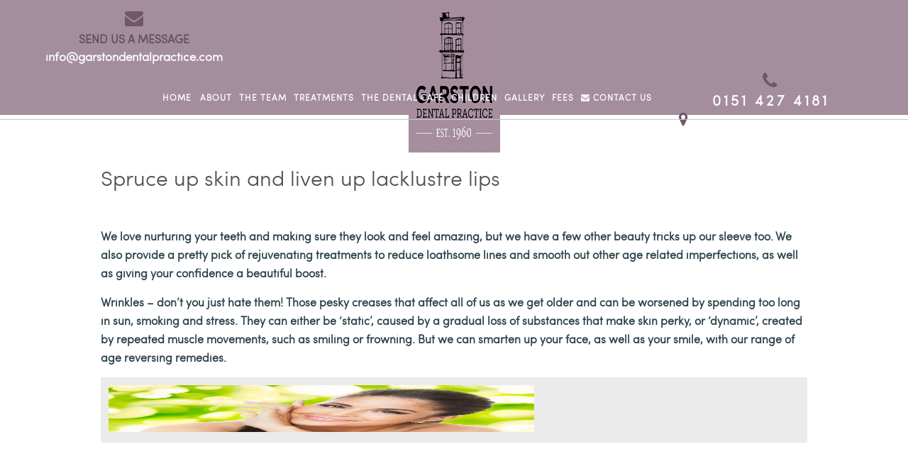

--- FILE ---
content_type: text/html; charset=UTF-8
request_url: https://garstondentalpractice.com/treatments/facial-aesthetics/
body_size: 19252
content:
<!DOCTYPE html><html lang="en"><head><script data-no-optimize="1">var litespeed_docref=sessionStorage.getItem("litespeed_docref");litespeed_docref&&(Object.defineProperty(document,"referrer",{get:function(){return litespeed_docref}}),sessionStorage.removeItem("litespeed_docref"));</script> <meta content="text/html; charset=UTF-8" /><meta charset='utf-8'><title>Facial Aesthetics Garston | Botox Liverpool | Anti wrinkle treatment</title><link rel="shortcut icon" href="https://garstondentalpractice.com/wp-content/themes/garston/favicon.png" type="image/x-icon" ><link rel='archives' title='August 2016' href='https://garstondentalpractice.com/2016/08/' /><meta name='robots' content='index, follow, max-image-preview:large, max-snippet:-1, max-video-preview:-1' /><meta name="description" content="Facial Aesthetics at Garston Dental Practice. Experienced dentists providing anti-wrinkle injections, lip fillers and dermal fillers. Call 0151 427 4181." /><link rel="canonical" href="https://garstondentalpractice.com/treatments/facial-aesthetics/" /><meta property="og:locale" content="en_GB" /><meta property="og:type" content="article" /><meta property="og:title" content="Facial Aesthetics Garston | Botox Liverpool | Anti wrinkle treatment" /><meta property="og:description" content="Facial Aesthetics at Garston Dental Practice. Experienced dentists providing anti-wrinkle injections, lip fillers and dermal fillers. Call 0151 427 4181." /><meta property="og:url" content="https://garstondentalpractice.com/treatments/facial-aesthetics/" /><meta property="og:site_name" content="Garston Dental Practice" /><meta property="article:modified_time" content="2022-08-05T11:19:44+00:00" /><meta property="og:image" content="https://www.garstondentalpractice.com/wp-content/uploads/2016/08/1-6-1.jpg" /><meta name="twitter:card" content="summary_large_image" /><meta name="twitter:label1" content="Estimated reading time" /><meta name="twitter:data1" content="4 minutes" /><link rel='dns-prefetch' href='//cdn.jsdelivr.net' /><link rel='dns-prefetch' href='//ajax.googleapis.com' /><link rel='dns-prefetch' href='//netdna.bootstrapcdn.com' /><link rel='dns-prefetch' href='//maxcdn.bootstrapcdn.com' /><link rel='dns-prefetch' href='//fonts.googleapis.com' /><link rel="alternate" title="oEmbed (JSON)" type="application/json+oembed" href="https://garstondentalpractice.com/wp-json/oembed/1.0/embed?url=https%3A%2F%2Fgarstondentalpractice.com%2Ftreatments%2Ffacial-aesthetics%2F" /><link rel="alternate" title="oEmbed (XML)" type="text/xml+oembed" href="https://garstondentalpractice.com/wp-json/oembed/1.0/embed?url=https%3A%2F%2Fgarstondentalpractice.com%2Ftreatments%2Ffacial-aesthetics%2F&#038;format=xml" /><style id='wp-img-auto-sizes-contain-inline-css' type='text/css'>img:is([sizes=auto i],[sizes^="auto," i]){contain-intrinsic-size:3000px 1500px}
/*# sourceURL=wp-img-auto-sizes-contain-inline-css */</style><style id="litespeed-ccss">ul{box-sizing:border-box}:root{--wp--preset--font-size--normal:16px;--wp--preset--font-size--huge:42px}html :where(img[class*=wp-image-]){height:auto;max-width:100%}:root{--wp--preset--aspect-ratio--square:1;--wp--preset--aspect-ratio--4-3:4/3;--wp--preset--aspect-ratio--3-4:3/4;--wp--preset--aspect-ratio--3-2:3/2;--wp--preset--aspect-ratio--2-3:2/3;--wp--preset--aspect-ratio--16-9:16/9;--wp--preset--aspect-ratio--9-16:9/16;--wp--preset--color--black:#000000;--wp--preset--color--cyan-bluish-gray:#abb8c3;--wp--preset--color--white:#ffffff;--wp--preset--color--pale-pink:#f78da7;--wp--preset--color--vivid-red:#cf2e2e;--wp--preset--color--luminous-vivid-orange:#ff6900;--wp--preset--color--luminous-vivid-amber:#fcb900;--wp--preset--color--light-green-cyan:#7bdcb5;--wp--preset--color--vivid-green-cyan:#00d084;--wp--preset--color--pale-cyan-blue:#8ed1fc;--wp--preset--color--vivid-cyan-blue:#0693e3;--wp--preset--color--vivid-purple:#9b51e0;--wp--preset--gradient--vivid-cyan-blue-to-vivid-purple:linear-gradient(135deg,rgba(6,147,227,1) 0%,rgb(155,81,224) 100%);--wp--preset--gradient--light-green-cyan-to-vivid-green-cyan:linear-gradient(135deg,rgb(122,220,180) 0%,rgb(0,208,130) 100%);--wp--preset--gradient--luminous-vivid-amber-to-luminous-vivid-orange:linear-gradient(135deg,rgba(252,185,0,1) 0%,rgba(255,105,0,1) 100%);--wp--preset--gradient--luminous-vivid-orange-to-vivid-red:linear-gradient(135deg,rgba(255,105,0,1) 0%,rgb(207,46,46) 100%);--wp--preset--gradient--very-light-gray-to-cyan-bluish-gray:linear-gradient(135deg,rgb(238,238,238) 0%,rgb(169,184,195) 100%);--wp--preset--gradient--cool-to-warm-spectrum:linear-gradient(135deg,rgb(74,234,220) 0%,rgb(151,120,209) 20%,rgb(207,42,186) 40%,rgb(238,44,130) 60%,rgb(251,105,98) 80%,rgb(254,248,76) 100%);--wp--preset--gradient--blush-light-purple:linear-gradient(135deg,rgb(255,206,236) 0%,rgb(152,150,240) 100%);--wp--preset--gradient--blush-bordeaux:linear-gradient(135deg,rgb(254,205,165) 0%,rgb(254,45,45) 50%,rgb(107,0,62) 100%);--wp--preset--gradient--luminous-dusk:linear-gradient(135deg,rgb(255,203,112) 0%,rgb(199,81,192) 50%,rgb(65,88,208) 100%);--wp--preset--gradient--pale-ocean:linear-gradient(135deg,rgb(255,245,203) 0%,rgb(182,227,212) 50%,rgb(51,167,181) 100%);--wp--preset--gradient--electric-grass:linear-gradient(135deg,rgb(202,248,128) 0%,rgb(113,206,126) 100%);--wp--preset--gradient--midnight:linear-gradient(135deg,rgb(2,3,129) 0%,rgb(40,116,252) 100%);--wp--preset--font-size--small:13px;--wp--preset--font-size--medium:20px;--wp--preset--font-size--large:36px;--wp--preset--font-size--x-large:42px;--wp--preset--spacing--20:0.44rem;--wp--preset--spacing--30:0.67rem;--wp--preset--spacing--40:1rem;--wp--preset--spacing--50:1.5rem;--wp--preset--spacing--60:2.25rem;--wp--preset--spacing--70:3.38rem;--wp--preset--spacing--80:5.06rem;--wp--preset--shadow--natural:6px 6px 9px rgba(0, 0, 0, 0.2);--wp--preset--shadow--deep:12px 12px 50px rgba(0, 0, 0, 0.4);--wp--preset--shadow--sharp:6px 6px 0px rgba(0, 0, 0, 0.2);--wp--preset--shadow--outlined:6px 6px 0px -3px rgba(255, 255, 255, 1), 6px 6px rgba(0, 0, 0, 1);--wp--preset--shadow--crisp:6px 6px 0px rgba(0, 0, 0, 1)}.one_half{float:left}.one_half{width:50%}@media screen and (max-width:600px){.one_half{clear:both;width:100%;margin-left:0;margin-right:0;margin-bottom:1em}}:root{--cookie-white:#ffffff;--cookie-black:#222222;--cookie-grey:#4c4c4c;--cookie-overlay:#222222}.hamburger{padding:15px 15px;display:inline-block;font:inherit;color:inherit;text-transform:none;background-color:#fff0;border:0;margin:0;overflow:visible}.hamburger-box{width:30px;height:24px;display:inline-block;position:relative}.hamburger-inner{display:block;top:50%;margin-top:-2px}.hamburger-inner,.hamburger-inner::before,.hamburger-inner::after{width:30px;height:4px;background-color:#000;border-radius:4px;position:absolute}.hamburger-inner::before,.hamburger-inner::after{content:"";display:block}.hamburger-inner::before{top:-10px}.hamburger-inner::after{bottom:-10px}.hamburger--slider .hamburger-inner{top:2px}.hamburger--slider .hamburger-inner::before{top:10px}.hamburger--slider .hamburger-inner::after{top:20px}#wprmenu_bar,#wprmenu_bar *{margin:0;padding:0;-moz-box-sizing:border-box!important;-webkit-box-sizing:border-box!important;box-sizing:border-box!important;font-family:inherit;text-align:left;font-size:100%;font-weight:400}#wprmenu_bar{position:fixed;background:#4C656C;padding:10px 16px;overflow:hidden;height:42px;z-index:99999}#wprmenu_bar .menu_title{display:inline-block;line-height:35px;position:relative;top:-6px}#wprmenu_bar .menu_title a{display:inline-block;position:relative;top:4px}#wprmenu_bar div.hamburger{margin-top:-3px}body{position:relative!important}#wprmenu_menu_ul .sub-menu{padding:0}#mg-wprm-wrap ul li{margin:0}#mg-wprm-wrap ul li ul.sub-menu li{border:none;position:relative}#mg-wprm-wrap{z-index:9999}#mg-wprm-wrap ul li a{text-decoration:none;z-index:9999}#mg-wprm-wrap li.menu-item-has-children{position:relative}#wprmenu_menu_ul{padding:0 0 50px;margin:0;overflow:hidden}#wprmenu_menu_ul ul.sub-menu{margin-left:0}#mg-wprm-wrap li.menu-item a{padding:13px 14px}.cbp-spmenu{position:fixed;overflow:auto;height:100%;z-index:9999}.cbp-spmenu a{padding:1em;display:block}#mg-wprm-wrap.cbp-spmenu-left{top:42px}.cbp-spmenu-left{left:-100%}#wprmenu_bar,#mg-wprm-wrap{display:none}#wprmenu_bar{top:0}#wprmenu_bar{left:0}#wprmenu_bar{width:103%}#wprmenu_menu_ul .sub-menu,#wprmenu_menu_ul,#wprmenu_bar,#wprmenu_bar *{list-style:none}@media only screen and (max-width:786px){#wprmenu_bar{background-image:url();background-size:;background-repeat:}#wprmenu_bar{background-color:#0D0D0D}#wprmenu_bar .menu_title,#wprmenu_bar .menu_title a{color:#F2F2F2}#wprmenu_bar .menu_title a{font-size:px;font-weight:}#mg-wprm-wrap li.menu-item a{font-size:px;text-transform:;font-weight:}#mg-wprm-wrap li.menu-item-has-children ul.sub-menu a{font-size:px;text-transform:;font-weight:}#mg-wprm-wrap{background-color:#2E2E2E}#mg-wprm-wrap.cbp-spmenu-left,.cbp-spmenu-vertical{width:80%;max-width:px}#mg-wprm-wrap ul#wprmenu_menu_ul li.menu-item a{color:#CFCFCF}.wprmenu_bar .hamburger-inner,.wprmenu_bar .hamburger-inner::before,.wprmenu_bar .hamburger-inner::after{background:#FFF}div.wprmenu_bar div.hamburger{padding-right:6px!important}.wprmenu_bar .hamburger{float:left}.nav{display:none!important}html{padding-top:42px!important}#wprmenu_bar,#mg-wprm-wrap{display:block}}.fa{display:inline-block;font:normal normal normal 14px/1 FontAwesome;font-size:inherit;text-rendering:auto;-webkit-font-smoothing:antialiased;-moz-osx-font-smoothing:grayscale}.fa-clock-o:before{content:""}.fa-map-marker:before{content:""}.fa-phone:before{content:""}.fa-facebook:before{content:""}.fa-google-plus:before{content:""}.fa-caret-right:before{content:""}.fa-envelope:before{content:""}.fa-angle-double-up:before{content:""}.fa-commenting:before{content:""}button,input{overflow:visible}html{font-family:sans-serif;-ms-text-size-adjust:100%;-webkit-text-size-adjust:100%}body{margin:0}header,nav{display:block}a{background-color:#fff0;-webkit-text-decoration-skip:objects}strong{font-weight:bolder}h1{font-size:2em;margin:.67em 0}img{border-style:none}button,input,textarea{font:inherit;margin:0}button{text-transform:none}[type=submit],button{-webkit-appearance:button}[type=submit]::-moz-focus-inner,button::-moz-focus-inner{border-style:none;padding:0}[type=submit]:-moz-focusring,button:-moz-focusring{outline:ButtonText dotted 1px}textarea{overflow:auto}::-webkit-input-placeholder{color:inherit;opacity:.54}::-webkit-file-upload-button{-webkit-appearance:button;font:inherit}.page-banner{width:100%;position:relative;margin-bottom:40px;margin-top:-51px;border-top:1px solid #c5c5c5;overflow:hidden}.page-banner img{color:#fff;top:0;position:relative;left:0;z-index:10}.page-banner h1{color:#fff;position:relative;top:-90px;left:20px;font-size:40px;max-width:1200px;width:100%;margin:0 auto -70px;z-index:30}.page-banner-faded{color:rgb(255 255 255/.5);position:absolute;top:20px;left:20px;font-size:200px;opacity:.1;z-index:20;text-transform:uppercase;line-height:300px;max-width:1200px;width:100%;margin:0 auto;z-index:30}.page-content{max-width:1200px;width:100%;margin-bottom:50px}.page-content h2{font-size:30px}.treatment-info h2{padding-left:20px;margin-bottom:35px;float:left;width:100%}.treatment-info .one_half{padding:0 20px;box-sizing:border-box}.img-box{border:1px solid #dedede;padding:10px}@media only screen and (max-width:375px){.img-box{padding:5px}}form{width:100%;background:#fafafa;border:1px solid #efefef;box-sizing:border-box;padding:20px;float:left;margin-bottom:30px}form ul{list-style:none}form ul li{width:100%}form ul li input,form ul li textarea{width:100%;padding:10px 20px;background:#fff;box-sizing:border-box;border:1px #efefef solid;margin-bottom:5px;outline:none}form ul li textarea{height:117px}form ul li button{width:100%;padding:10px 20px;text-align:center;background:#a48d9d;color:#fff;border:none}*{margin:0;padding:0}html{padding:0!important;margin:0!important}body{font-size:15px;color:#2d434d;font-weight:700;font-family:"sofia_prolight";-webkit-font-smoothing:antialiased}h1{font-size:26px;color:#a48d9d;font-weight:700;text-transform:uppercase}h2{text-transform:none;font-weight:200;margin:10px 0;color:#515151;font-size:26px}p{margin:15px 0;line-height:26px;font-size:16px}a{text-decoration:none}a{color:#a48d9d}strong{font-weight:700}.container1200{width:1200px;margin:0 auto}header{text-transform:uppercase;text-align:center;color:#fff;background:#a48d9d}header a{color:#fbfbfb}header .fa{display:block;color:#715569;font-size:26px}#send-us{float:left;margin:36px 0 0 71px;font-size:17px}#send-us a{text-transform:lowercase}.smaller-top-text{display:block;color:#634e5d;margin:5px 0 10px;font-size:16px;letter-spacing:0}#call-today{float:right;margin:26px 91px 0 0;font-size:24px;letter-spacing:4px}#call-today .smaller-top-text{margin:5px 0 4px}#logo{float:left;margin:0 0 0 174px;width:190px}#logo img{width:100%}nav{width:100%;height:51px;position:relative;z-index:9999;top:-52px;display:inline-block}nav i.fa.fa-envelope{color:#f3f3f3}.nav{width:1220px;margin:0 auto}.nav ul{list-style:none;margin:0;padding:0}.nav ul li{position:relative;float:left;line-height:16px;margin:0 9px}.nav a{display:block;text-decoration:none;text-transform:uppercase;text-align:center;font-size:13px;color:#fff;letter-spacing:1px;height:32px;padding:19px 0 0}.nav ul ul{list-style:none;position:absolute;left:-9999px}.nav ul ul li{padding-top:0;float:none;border-left:none;border-right:none;border-bottom:1px solid #a08197;width:148px!important}.nav ul li li{margin:0;line-height:10px}.nav ul li li a{font-size:13px;padding:17px 20px 0;height:28px}.nav ul ul li:first-child{border-left:0 solid #404040}.nav ul ul a{white-space:nowrap}.nav ul li:first-child{margin:0!important;width:54px}.nav ul li{display:inline-block;vertical-align:middle;-webkit-transform:translateZ(0);transform:translateZ(0);box-shadow:0 0 1px #fff0;-webkit-backface-visibility:hidden;backface-visibility:hidden;-moz-osx-font-smoothing:grayscale;position:relative}.nav ul li:before{content:"";position:absolute;z-index:-1;left:0;right:100%;bottom:8px;background:#a68d9e;height:2px}.secondary-nav li.nav-spacer{width:256px;height:50px;padding:0;margin:0!important;background:url(/wp-content/themes/garston/images/small-logo.jpg)no-repeat;background-position:center;background-size:174px 43px}.secondary-nav li.nav-spacer a{color:#fff0}.primary-nav li.nav-spacer{visibility:hidden;width:337px;height:50px;padding:0;margin:0!important;color:#fff0!important;font-size:0}.quicklink{float:left;width:216px;height:216px;background:#000;margin:0 30px 0 0;border-radius:50%;text-align:center;text-transform:uppercase}.ql6{background:url(/wp-content/themes/garston/images/quicklinks/6.png)center center no-repeat;background-size:100%}.ql-text{position:relative;top:227px;font-size:16px;color:#a48d9d;font-weight:700;line-height:22px}.top-ql-text{font-weight:400;letter-spacing:0;color:#5a5a5a;font-size:16px;margin-right:4px}#main-website-positioner{width:calc(100% - 400px);right:0;top:0;position:absolute;width:100%;position:relative;right:inherit;top:inherit}.small-addy{font-size:15px;letter-spacing:0}.small-addy .fa{display:inline-block;font-size:22px;position:relative;margin-right:5px;top:2px}.navbar{position:fixed;z-index:999;top:0;right:0;background:#a48d9d;width:calc(100% - 400px);width:100%}.navbar a{color:#fff}.nav-spacer{text-align:center}#sidebar-form form{width:100%;background:#292929;border:none;box-sizing:border-box;padding:0;float:left;margin-bottom:0}#sidebar-form form ul li input,#sidebar-form form ul li textarea{width:100%;padding:9px 20px;background:rgb(255 255 255/.85);border-radius:10px;box-sizing:border-box;border:none;margin-bottom:5px;outline:none;font-size:13px}#sidebar-form form ul li button{width:100%;padding:10px 20px;text-align:center;background:#a48d9d;color:#fff;border:none;border-radius:10px;text-transform:uppercase;font-size:15px}.treatment-info .img-box{border:none;border:none;padding:11px;background:#ebebeb;margin-bottom:16px}#mobile-telephone-no,#mobile-socail-left,#mobile-socail-right,#mobile-footer-quicklinks,.onlyonmob,#mobile-footer-form{display:none!important}.end{margin-right:0!important}header:after,.container1200:after,#main-website-positioner:after,.page-content:after,.img-box:after{content:".";clear:both;height:0;display:block;visibility:hidden}#preloaded-images{position:absolute;overflow:hidden;left:-9999px;top:-9999px;height:1px;width:1px}#return-to-top{position:fixed;bottom:0;right:0;background:#a48d9d;width:50px;height:50px;display:block;text-decoration:none;z-index:9999;display:none}#return-to-top i{color:#fff;margin:0;position:relative;left:16px;top:11px;font-size:26px}@media (max-width:1657px){#main-website-positioner{width:100%}.navbar{width:100%}}@media (max-width:1313px){header{height:162px}.primary-nav li.nav-spacer,.navbar{display:none!important}.container1200{width:90%;margin:0 auto;padding:0 5%}#logo{float:none;margin:0 auto;width:129px}#send-us{float:left;margin:13px 0 0;font-size:17px}#call-today{float:right;margin:-118px 0 0;font-size:20px;letter-spacing:4px}#call-today .smaller-top-text{display:none}.smaller-top-text{margin:5px 0 3px}.nav{width:835px;margin:0 auto}.nav a{font-size:12px}.nav ul li{margin:0 5px}.ql-text,.top-ql-text{font-size:14px}.nav ul li li a{font-size:11px}.page-content{width:90%;padding:0 5%}.page-banner h1{left:75px;font-size:31px}.content-column.one_half{width:100%}.small-addy{font-size:14px}.quicklink{width:188px}}@media (max-width:900px){.nav{width:700px;margin:0 auto}.nav a{font-size:11px}}@media (max-width:786px){header{height:auto;padding-top:50px}#send-us,#call-today,.nav-spacer{display:none!important}#wprmenu_bar{background:#9c7f93!important;height:48px!important;padding:14px 16px!important}#mobile-telephone-no{display:block;position:fixed;top:5px;right:20px;z-index:9999999999;font-size:24px;color:#fbfbfb}#mobile-telephone-no a{text-decoration:none;color:#fbfbfb}#mobile-telephone-no .fa{display:inline-block;font-size:20px;margin-right:2px}#logo{padding-top:10px;width:118px}#mobile-socail-left{display:block;position:absolute;top:85px;left:50%;margin-left:-250px;z-index:1;font-size:16px;color:#d6d6d6}#mobile-socail-right{display:block;position:absolute;top:85px;right:50%;margin-right:-250px;z-index:1;font-size:16px;color:#d6d6d6}#mobile-socail-left .fa,#mobile-socail-right .fa{color:#d6d6d6}#mobile-socail-left .fa{background:#826078;width:45px;height:45px;text-align:Center;line-height:45px;border-radius:50%;margin-right:20px}#mobile-socail-right .fa{background:#826078;width:45px;height:45px;text-align:Center;line-height:45px;border-radius:50%;margin-left:20px}.quicklink{width:200px;height:245px;margin:12px}.container1200{width:451px}.inside-page-container{width:90%;padding:0 5%}.page-content h2{font-size:26px;line-height:30px}.ql-text,.top-ql-text{font-size:13px;margin-top:-67px}.quicklink{height:149px;width:138px}a.mobile-ql{float:left;width:80%;padding-top:20px;height:39px;margin-bottom:1px;color:#fff;font-size:16px;text-transform:uppercase;text-align:left;padding:16px 6%0 14%;background:#96748c}a.mobile-ql .fa{margin-left:10px}#mobile-footer-quicklinks{display:block;margin-top:1px}.left-fa{position:absolute;left:10px;font-size:16px;margin-right:10px;margin-top:2px}#mobile-footer-quicklinks i.fa.fa-caret-right{right:20px;position:absolute}}@media (max-width:600px){header .container1200{width:100%;margin:0;padding:0}#main-website-positioner{width:100%;overflow:hidden}nav,#return-to-top{display:none!important}#mobile-socail-left{margin-left:-139px}#mobile-socail-right{margin-right:-139px}#mobile-socail-left .fa{width:35px;height:35px;line-height:34px;margin-right:10px}#mobile-socail-right .fa{width:35px;height:35px;line-height:34px;margin-left:10px}#mobile-telephone-no{top:6px;font-size:20px}h1{font-size:17px}.page-banner{width:100%;position:relative;margin-bottom:40px;margin-top:0;border-top:1px solid #c5c5c5;overflow:hidden;height:85px}.page-banner h1{left:75px;font-size:18px;width:280px;text-align:center;float:none;margin:0 auto;top:28px;left:0;z-index:99999;position:absolute;width:90%;padding:0 5%}.alignleft{float:right;width:40%;height:auto}form ul li input,form ul li textarea{font-size:11px}.img-box{float:right;width:40%;height:auto;margin:0 0 20px 20px}.img-box img{width:100%}#mobile-telephone-no{top:8px;font-size:20px}#logo{padding-top:11px;width:97px}.quicklink{height:274px;width:212px}.ql-text,.top-ql-text{font-size:15px;margin-top:40px}.onlyonmob,#mobile-footer-form{display:block}#mobile-footer-form{clear:both;padding:10%;background:#444;height:458px;text-align:center}#mobile-footer-form form{width:100%;background:0 0}#mobile-footer-form h2{text-transform:none;font-weight:200;margin:10px 0;color:#e6e3e3;font-size:20px;text-transform:uppercase}#mobile-footer-form h2 i.fa.fa-envelope{color:#b789aa;margin-right:4px}#mobile-footer-form p{margin:0 auto 19px auto;line-height:26px;font-size:14px;color:#c6c4c4;width:240px}.spanning-img{float:left;width:100%!important}.spanning-img-box{margin:0;float:left;width:92%!important}.page-content h2{font-size:21px;line-height:31px}}.animated{-webkit-animation-duration:1s;animation-duration:1s;-webkit-animation-fill-mode:both;animation-fill-mode:both}.slow{-webkit-animation-duration:1.5s;animation-duration:1.5s;-webkit-animation-fill-mode:both;animation-fill-mode:both}.fadeInLeft{opacity:0;-webkit-transform:translateX(200px);transform:translateX(200px)}.fadeInLeft{opacity:0;-webkit-transform:translateX(-400px);transform:translateX(-400px)}</style><link rel="preload" data-asynced="1" data-optimized="2" as="style" onload="this.onload=null;this.rel='stylesheet'" href="https://garstondentalpractice.com/wp-content/litespeed/ucss/09ff9f585c8d5dd088ca6a26677f289c.css?ver=99364" /><script data-optimized="1" type="litespeed/javascript" data-src="https://garstondentalpractice.com/wp-content/plugins/litespeed-cache/assets/js/css_async.min.js"></script> <style id='global-styles-inline-css' type='text/css'>:root{--wp--preset--aspect-ratio--square: 1;--wp--preset--aspect-ratio--4-3: 4/3;--wp--preset--aspect-ratio--3-4: 3/4;--wp--preset--aspect-ratio--3-2: 3/2;--wp--preset--aspect-ratio--2-3: 2/3;--wp--preset--aspect-ratio--16-9: 16/9;--wp--preset--aspect-ratio--9-16: 9/16;--wp--preset--color--black: #000000;--wp--preset--color--cyan-bluish-gray: #abb8c3;--wp--preset--color--white: #ffffff;--wp--preset--color--pale-pink: #f78da7;--wp--preset--color--vivid-red: #cf2e2e;--wp--preset--color--luminous-vivid-orange: #ff6900;--wp--preset--color--luminous-vivid-amber: #fcb900;--wp--preset--color--light-green-cyan: #7bdcb5;--wp--preset--color--vivid-green-cyan: #00d084;--wp--preset--color--pale-cyan-blue: #8ed1fc;--wp--preset--color--vivid-cyan-blue: #0693e3;--wp--preset--color--vivid-purple: #9b51e0;--wp--preset--gradient--vivid-cyan-blue-to-vivid-purple: linear-gradient(135deg,rgb(6,147,227) 0%,rgb(155,81,224) 100%);--wp--preset--gradient--light-green-cyan-to-vivid-green-cyan: linear-gradient(135deg,rgb(122,220,180) 0%,rgb(0,208,130) 100%);--wp--preset--gradient--luminous-vivid-amber-to-luminous-vivid-orange: linear-gradient(135deg,rgb(252,185,0) 0%,rgb(255,105,0) 100%);--wp--preset--gradient--luminous-vivid-orange-to-vivid-red: linear-gradient(135deg,rgb(255,105,0) 0%,rgb(207,46,46) 100%);--wp--preset--gradient--very-light-gray-to-cyan-bluish-gray: linear-gradient(135deg,rgb(238,238,238) 0%,rgb(169,184,195) 100%);--wp--preset--gradient--cool-to-warm-spectrum: linear-gradient(135deg,rgb(74,234,220) 0%,rgb(151,120,209) 20%,rgb(207,42,186) 40%,rgb(238,44,130) 60%,rgb(251,105,98) 80%,rgb(254,248,76) 100%);--wp--preset--gradient--blush-light-purple: linear-gradient(135deg,rgb(255,206,236) 0%,rgb(152,150,240) 100%);--wp--preset--gradient--blush-bordeaux: linear-gradient(135deg,rgb(254,205,165) 0%,rgb(254,45,45) 50%,rgb(107,0,62) 100%);--wp--preset--gradient--luminous-dusk: linear-gradient(135deg,rgb(255,203,112) 0%,rgb(199,81,192) 50%,rgb(65,88,208) 100%);--wp--preset--gradient--pale-ocean: linear-gradient(135deg,rgb(255,245,203) 0%,rgb(182,227,212) 50%,rgb(51,167,181) 100%);--wp--preset--gradient--electric-grass: linear-gradient(135deg,rgb(202,248,128) 0%,rgb(113,206,126) 100%);--wp--preset--gradient--midnight: linear-gradient(135deg,rgb(2,3,129) 0%,rgb(40,116,252) 100%);--wp--preset--font-size--small: 13px;--wp--preset--font-size--medium: 20px;--wp--preset--font-size--large: 36px;--wp--preset--font-size--x-large: 42px;--wp--preset--spacing--20: 0.44rem;--wp--preset--spacing--30: 0.67rem;--wp--preset--spacing--40: 1rem;--wp--preset--spacing--50: 1.5rem;--wp--preset--spacing--60: 2.25rem;--wp--preset--spacing--70: 3.38rem;--wp--preset--spacing--80: 5.06rem;--wp--preset--shadow--natural: 6px 6px 9px rgba(0, 0, 0, 0.2);--wp--preset--shadow--deep: 12px 12px 50px rgba(0, 0, 0, 0.4);--wp--preset--shadow--sharp: 6px 6px 0px rgba(0, 0, 0, 0.2);--wp--preset--shadow--outlined: 6px 6px 0px -3px rgb(255, 255, 255), 6px 6px rgb(0, 0, 0);--wp--preset--shadow--crisp: 6px 6px 0px rgb(0, 0, 0);}:where(.is-layout-flex){gap: 0.5em;}:where(.is-layout-grid){gap: 0.5em;}body .is-layout-flex{display: flex;}.is-layout-flex{flex-wrap: wrap;align-items: center;}.is-layout-flex > :is(*, div){margin: 0;}body .is-layout-grid{display: grid;}.is-layout-grid > :is(*, div){margin: 0;}:where(.wp-block-columns.is-layout-flex){gap: 2em;}:where(.wp-block-columns.is-layout-grid){gap: 2em;}:where(.wp-block-post-template.is-layout-flex){gap: 1.25em;}:where(.wp-block-post-template.is-layout-grid){gap: 1.25em;}.has-black-color{color: var(--wp--preset--color--black) !important;}.has-cyan-bluish-gray-color{color: var(--wp--preset--color--cyan-bluish-gray) !important;}.has-white-color{color: var(--wp--preset--color--white) !important;}.has-pale-pink-color{color: var(--wp--preset--color--pale-pink) !important;}.has-vivid-red-color{color: var(--wp--preset--color--vivid-red) !important;}.has-luminous-vivid-orange-color{color: var(--wp--preset--color--luminous-vivid-orange) !important;}.has-luminous-vivid-amber-color{color: var(--wp--preset--color--luminous-vivid-amber) !important;}.has-light-green-cyan-color{color: var(--wp--preset--color--light-green-cyan) !important;}.has-vivid-green-cyan-color{color: var(--wp--preset--color--vivid-green-cyan) !important;}.has-pale-cyan-blue-color{color: var(--wp--preset--color--pale-cyan-blue) !important;}.has-vivid-cyan-blue-color{color: var(--wp--preset--color--vivid-cyan-blue) !important;}.has-vivid-purple-color{color: var(--wp--preset--color--vivid-purple) !important;}.has-black-background-color{background-color: var(--wp--preset--color--black) !important;}.has-cyan-bluish-gray-background-color{background-color: var(--wp--preset--color--cyan-bluish-gray) !important;}.has-white-background-color{background-color: var(--wp--preset--color--white) !important;}.has-pale-pink-background-color{background-color: var(--wp--preset--color--pale-pink) !important;}.has-vivid-red-background-color{background-color: var(--wp--preset--color--vivid-red) !important;}.has-luminous-vivid-orange-background-color{background-color: var(--wp--preset--color--luminous-vivid-orange) !important;}.has-luminous-vivid-amber-background-color{background-color: var(--wp--preset--color--luminous-vivid-amber) !important;}.has-light-green-cyan-background-color{background-color: var(--wp--preset--color--light-green-cyan) !important;}.has-vivid-green-cyan-background-color{background-color: var(--wp--preset--color--vivid-green-cyan) !important;}.has-pale-cyan-blue-background-color{background-color: var(--wp--preset--color--pale-cyan-blue) !important;}.has-vivid-cyan-blue-background-color{background-color: var(--wp--preset--color--vivid-cyan-blue) !important;}.has-vivid-purple-background-color{background-color: var(--wp--preset--color--vivid-purple) !important;}.has-black-border-color{border-color: var(--wp--preset--color--black) !important;}.has-cyan-bluish-gray-border-color{border-color: var(--wp--preset--color--cyan-bluish-gray) !important;}.has-white-border-color{border-color: var(--wp--preset--color--white) !important;}.has-pale-pink-border-color{border-color: var(--wp--preset--color--pale-pink) !important;}.has-vivid-red-border-color{border-color: var(--wp--preset--color--vivid-red) !important;}.has-luminous-vivid-orange-border-color{border-color: var(--wp--preset--color--luminous-vivid-orange) !important;}.has-luminous-vivid-amber-border-color{border-color: var(--wp--preset--color--luminous-vivid-amber) !important;}.has-light-green-cyan-border-color{border-color: var(--wp--preset--color--light-green-cyan) !important;}.has-vivid-green-cyan-border-color{border-color: var(--wp--preset--color--vivid-green-cyan) !important;}.has-pale-cyan-blue-border-color{border-color: var(--wp--preset--color--pale-cyan-blue) !important;}.has-vivid-cyan-blue-border-color{border-color: var(--wp--preset--color--vivid-cyan-blue) !important;}.has-vivid-purple-border-color{border-color: var(--wp--preset--color--vivid-purple) !important;}.has-vivid-cyan-blue-to-vivid-purple-gradient-background{background: var(--wp--preset--gradient--vivid-cyan-blue-to-vivid-purple) !important;}.has-light-green-cyan-to-vivid-green-cyan-gradient-background{background: var(--wp--preset--gradient--light-green-cyan-to-vivid-green-cyan) !important;}.has-luminous-vivid-amber-to-luminous-vivid-orange-gradient-background{background: var(--wp--preset--gradient--luminous-vivid-amber-to-luminous-vivid-orange) !important;}.has-luminous-vivid-orange-to-vivid-red-gradient-background{background: var(--wp--preset--gradient--luminous-vivid-orange-to-vivid-red) !important;}.has-very-light-gray-to-cyan-bluish-gray-gradient-background{background: var(--wp--preset--gradient--very-light-gray-to-cyan-bluish-gray) !important;}.has-cool-to-warm-spectrum-gradient-background{background: var(--wp--preset--gradient--cool-to-warm-spectrum) !important;}.has-blush-light-purple-gradient-background{background: var(--wp--preset--gradient--blush-light-purple) !important;}.has-blush-bordeaux-gradient-background{background: var(--wp--preset--gradient--blush-bordeaux) !important;}.has-luminous-dusk-gradient-background{background: var(--wp--preset--gradient--luminous-dusk) !important;}.has-pale-ocean-gradient-background{background: var(--wp--preset--gradient--pale-ocean) !important;}.has-electric-grass-gradient-background{background: var(--wp--preset--gradient--electric-grass) !important;}.has-midnight-gradient-background{background: var(--wp--preset--gradient--midnight) !important;}.has-small-font-size{font-size: var(--wp--preset--font-size--small) !important;}.has-medium-font-size{font-size: var(--wp--preset--font-size--medium) !important;}.has-large-font-size{font-size: var(--wp--preset--font-size--large) !important;}.has-x-large-font-size{font-size: var(--wp--preset--font-size--x-large) !important;}
/*# sourceURL=global-styles-inline-css */</style><style id='classic-theme-styles-inline-css' type='text/css'>/*! This file is auto-generated */
.wp-block-button__link{color:#fff;background-color:#32373c;border-radius:9999px;box-shadow:none;text-decoration:none;padding:calc(.667em + 2px) calc(1.333em + 2px);font-size:1.125em}.wp-block-file__button{background:#32373c;color:#fff;text-decoration:none}
/*# sourceURL=/wp-includes/css/classic-themes.min.css */</style><link data-asynced="1" as="style" onload="this.onload=null;this.rel='stylesheet'"  rel='preload' id='cookie-styles-css' href='https://cdn.jsdelivr.net/gh/dental-design/cookie-consent@latest/cookie-styles.css?ver=48a0f0cffe60e006e1f3b56080b68382' type='text/css' media='all' /><style id='wprmenu.css-inline-css' type='text/css'>@media only screen and ( max-width: 786px ) {html body div.wprm-wrapper {overflow: scroll;}#wprmenu_bar {background-image: url();background-size:;background-repeat: ;}#wprmenu_bar {background-color: #0D0D0D;}html body div#mg-wprm-wrap .wpr_submit .icon.icon-search {color: ;}#wprmenu_bar .menu_title,#wprmenu_bar .wprmenu_icon_menu,#wprmenu_bar .menu_title a {color: #F2F2F2;}#wprmenu_bar .menu_title a {font-size: px;font-weight: ;}#mg-wprm-wrap li.menu-item a {font-size: px;text-transform: ;font-weight: ;}#mg-wprm-wrap li.menu-item-has-children ul.sub-menu a {font-size: px;text-transform: ;font-weight: ;}#mg-wprm-wrap li.current-menu-item > a {background: ;}#mg-wprm-wrap li.current-menu-item > a,#mg-wprm-wrap li.current-menu-item span.wprmenu_icon{color:!important;}#mg-wprm-wrap {background-color: #2E2E2E;}.cbp-spmenu-push-toright,.cbp-spmenu-push-toright .mm-slideout {left: 80% ;}.cbp-spmenu-push-toleft {left: -80% ;}#mg-wprm-wrap.cbp-spmenu-right,#mg-wprm-wrap.cbp-spmenu-left,#mg-wprm-wrap.cbp-spmenu-right.custom,#mg-wprm-wrap.cbp-spmenu-left.custom,.cbp-spmenu-vertical {width: 80%;max-width: px;}#mg-wprm-wrap ul#wprmenu_menu_ul li.menu-item a,div#mg-wprm-wrap ul li span.wprmenu_icon {color: #CFCFCF;}#mg-wprm-wrap ul#wprmenu_menu_ul li.menu-item:valid ~ a{color: ;}#mg-wprm-wrap ul#wprmenu_menu_ul li.menu-item a:hover {background: ;color: #606060 !important;}div#mg-wprm-wrap ul>li:hover>span.wprmenu_icon {color: #606060 !important;}.wprmenu_bar .hamburger-inner,.wprmenu_bar .hamburger-inner::before,.wprmenu_bar .hamburger-inner::after {background: #FFFFFF;}.wprmenu_bar .hamburger:hover .hamburger-inner,.wprmenu_bar .hamburger:hover .hamburger-inner::before,.wprmenu_bar .hamburger:hover .hamburger-inner::after {background: ;}div.wprmenu_bar div.hamburger{padding-right: 6px !important;}#wprmenu_menu.left {width:80%;left: -80%;right: auto;}#wprmenu_menu.right {width:80%;right: -80%;left: auto;}.wprmenu_bar .hamburger {float: left;}.wprmenu_bar #custom_menu_icon.hamburger {top: px;left: px;float: left !important;background-color: ;}.nav{ display: none !important; }.wpr_custom_menu #custom_menu_icon {display: block;}html { padding-top: 42px !important; }#wprmenu_bar,#mg-wprm-wrap { display: block; }div#wpadminbar { position: fixed; }}
/*# sourceURL=wprmenu.css-inline-css */</style><link data-asynced="1" as="style" onload="this.onload=null;this.rel='stylesheet'"  rel='preload' id='garston-fontawesome-css' href='https://maxcdn.bootstrapcdn.com/font-awesome/latest/css/font-awesome.min.css?ver=48a0f0cffe60e006e1f3b56080b68382' type='text/css' media='all' /> <script type="litespeed/javascript" data-src="https://garstondentalpractice.com/wp-includes/js/jquery/jquery.min.js" id="jquery-core-js"></script> <script id="wprmenu.js-js-extra" type="litespeed/javascript">var wprmenu={"zooming":"yes","from_width":"786","push_width":"","menu_width":"80","parent_click":"","swipe":"yes","enable_overlay":"","wprmenuDemoId":""}</script> <script type="litespeed/javascript" data-src="https://ajax.googleapis.com/ajax/libs/jquery/1.11.1/jquery.js?ver=48a0f0cffe60e006e1f3b56080b68382" id="garston-jquery-js"></script> <link rel="https://api.w.org/" href="https://garstondentalpractice.com/wp-json/" /><link rel="alternate" title="JSON" type="application/json" href="https://garstondentalpractice.com/wp-json/wp/v2/pages/70" /><link rel="EditURI" type="application/rsd+xml" title="RSD" href="https://garstondentalpractice.com/xmlrpc.php?rsd" /><link rel='shortlink' href='https://garstondentalpractice.com/?p=70' /><style type="text/css">.recentcomments a{display:inline !important;padding:0 !important;margin:0 !important;}</style> <script type="application/ld+json" class="saswp-schema-markup-output">[{"@context":"https:\/\/schema.org\/","@type":"dentist","@id":"LocalBusiness","url":"https:\/\/garstondentalpractice.com\/","name":"Garston Dental Practice","description":"We offer a dazzling range of dental treatments to maintain your precious teeth and beautify your smile. These are delivered using the latest techniques and with plenty of attentive care, so you can be sure of an exceptionally comfortable journey towards a successful outcome.\r\n\r\nWe continually invest, not only in equipment but also in our people. In fact, our chief asset is our team \u2013 made up of experienced and qualified staff members who all receive regular training to keep their skills bang up to date. But above all, we are enthusiastic, friendly and dedicated to providing a stress-free dental experience.","address":{"@type":"PostalAddress","streetAddress":"6 Heald Street","addressLocality":"Liverpool","addressRegion":"","postalCode":"L19 2LY","addressCountry":"United Kingdom"},"telephone":"0151 427 4181","openingHours":["Monday: 09:00 - 17:00\r\nTuesday: 08:00 - 16:00\r\nWednesday: 09:00 - 17:00\r\nThursday: 09:00 - 19:00\r\nFriday: 09:00 - 17:00"],"image":"https:\/\/garstondentalpractice.com\/wp-content\/uploads\/2016\/09\/Untitled-2.jpg","additionalType":"","priceRange":"","servesCuisine":"","areaServed":[{"@type":"Place","name":"Liverpool"},{"@type":"Place","name":" Garston"},{"@type":"Place","name":" Belle Vale"},{"@type":"Place","name":" Halewood"},{"@type":"Place","name":" Speke"}],"founder":[],"employee":[],"makesOffer":{"@type":"Offer","@id":"#service","itemOffered":{"@type":"Service","name":"Dental Services","url":"https:\/\/garstondentalpractice.com\/","areaServed":[{"@type":"Place","name":"Liverpool"},{"@type":"Place","name":" Garston"},{"@type":"Place","name":" Belle Vale"},{"@type":"Place","name":" Halewood"},{"@type":"Place","name":" Speke"}]}},"hasMenu":"","hasMap":"","geo":{"@type":"GeoCoordinates","latitude":"53.355102","longitude":"-2.899349"},"aggregateRating":{"@type":"AggregateRating","ratingValue":"4.3","reviewCount":"23"}}]</script> <style>.cookie-dialog {
                --cookie-black: #010000;        --cookie-grey: #a78f9f;              }</style> <script defer  type="litespeed/javascript">window.addEventListener('load',function(){setCookieConsent({tag:"GTM-NZFGTQP",})})</script> <meta name="viewport" content="width=device-width, initial-scale=1, maximum-scale=1" />
 <script type="litespeed/javascript" data-src="https://www.googletagmanager.com/gtag/js?id=UA-85045647-1"></script> <script type="litespeed/javascript">window.dataLayer=window.dataLayer||[];function gtag(){dataLayer.push(arguments)}
gtag('js',new Date());gtag('config','UA-85045647-1')</script> </head><body data-rsssl=1><div id="mobile-telephone-no"><a href="tel:0151 427 4181"><i class="fa fa-phone" aria-hidden="true"></i> 0151 427 4181</a></div><div id="mobile-socail-left"><a href="https://www.garstondentalpractice.com/contact-us/"><i class="fa fa-envelope" aria-hidden="true"></i></a><a href="https://goo.gl/maps/rG5Gyy385sD2" target="_blank"><i class="fa fa-map-marker" aria-hidden="true"></i></a></div><div id="mobile-socail-right"><a href="https://www.facebook.com/Garston-Dental-Practice-341993126137885/?fref=ts" target="_blank"><i class="fa fa-facebook" aria-hidden="true"></i></a><a href="#" target="_blank"><i class="fa fa-google-plus" aria-hidden="true"></i></a></div><div id="main-website-positioner"><div class="" data-appear-top-offset="0"><div class="" data-id="1"><header><div class="container1200"><div id="send-us">
<i class="fa fa-envelope" aria-hidden="true"></i>
<span class="smaller-top-text">Send Us A Message</span>
<a href="mailto:info@garstondentalpractice.com" target="_blank">info@garstondentalpractice.com</a></div><div id="logo"><a href="https://garstondentalpractice.com"><img data-lazyloaded="1" src="[data-uri]" width="218" height="215" data-src="https://garstondentalpractice.com/wp-content/themes/garston/images/logo.jpg" alt="Garston Dental Logo"></a></div><div id="call-today">
<i class="fa fa-phone" aria-hidden="true"></i>
<span class="smaller-top-text">Get In Touch Today</span>
0151 427 4181<div class="small-addy"><i class="fa fa-map-marker" aria-hidden="true"></i>6 Heald Street, Liverpool, L19 2LY</div></div></div></header></div></div><div class="container1200"><div class="" data-appear-top-offset="0"><div class="" data-id="1"><nav><div class="nav primary-nav"><ul id="menu-menu-1" class=""><li id="menu-item-458" class="menu-item menu-item-type-post_type menu-item-object-page menu-item-home menu-item-458"><a href="https://garstondentalpractice.com/">Home</a></li><li id="menu-item-463" class="menu-item menu-item-type-custom menu-item-object-custom menu-item-has-children menu-item-463"><a href="#">About</a><ul class="sub-menu"><li id="menu-item-459" class="menu-item menu-item-type-post_type menu-item-object-page menu-item-459"><a href="https://garstondentalpractice.com/about-us/">About Us</a></li><li id="menu-item-472" class="menu-item menu-item-type-post_type menu-item-object-page menu-item-472"><a href="https://garstondentalpractice.com/latest-news/">Latest News</a></li></ul></li><li id="menu-item-460" class="menu-item menu-item-type-post_type menu-item-object-page menu-item-460"><a href="https://garstondentalpractice.com/the-team/">The Team</a></li><li id="menu-item-461" class="menu-item menu-item-type-post_type menu-item-object-page current-page-ancestor menu-item-461"><a href="https://garstondentalpractice.com/treatments/">Treatments</a></li><li id="menu-item-553" class="menu-item menu-item-type-custom menu-item-object-custom menu-item-553"><a target="_blank" href="https://www.thedentalcafe.co.uk/">The Dental Café</a></li><li id="menu-item-462" class="nav-spacer menu-item menu-item-type-custom menu-item-object-custom menu-item-462"><a href="#">.</a></li><li id="menu-item-467" class="menu-item menu-item-type-post_type menu-item-object-page menu-item-467"><a href="https://garstondentalpractice.com/children/">Children</a></li><li id="menu-item-464" class="menu-item menu-item-type-custom menu-item-object-custom menu-item-has-children menu-item-464"><a href="#">Gallery</a><ul class="sub-menu"><li id="menu-item-471" class="menu-item menu-item-type-post_type menu-item-object-page menu-item-471"><a href="https://garstondentalpractice.com/smile-gallery/">Smile Gallery</a></li><li id="menu-item-473" class="menu-item menu-item-type-post_type menu-item-object-page menu-item-473"><a href="https://garstondentalpractice.com/testimonials/">Testimonials</a></li></ul></li><li id="menu-item-469" class="menu-item menu-item-type-post_type menu-item-object-page menu-item-has-children menu-item-469"><a href="https://garstondentalpractice.com/dental-fees/">Fees</a><ul class="sub-menu"><li id="menu-item-623" class="menu-item menu-item-type-post_type menu-item-object-page menu-item-623"><a href="https://garstondentalpractice.com/dental-fees/">Dental Fees</a></li><li id="menu-item-622" class="menu-item menu-item-type-post_type menu-item-object-page menu-item-622"><a href="https://garstondentalpractice.com/0-finance/">Finance</a></li></ul></li><li id="menu-item-468" class="menu-item menu-item-type-post_type menu-item-object-page menu-item-468"><a href="https://garstondentalpractice.com/contact-us/"><i class="fa fa-envelope" aria-hidden="true"></i> Contact Us</a></a></li></ul></div></nav></div></div><div class="e" data-appear-top-offset="0"><div class="" data-id="1"><div class="navbar navbar-default navbar-fixed-top lightfont" role="navigation"><div class="container-fluid"><div class="nav secondary-nav"><ul id="menu-menu-2" class=""><li class="menu-item menu-item-type-post_type menu-item-object-page menu-item-home menu-item-458"><a href="https://garstondentalpractice.com/">Home</a></li><li class="menu-item menu-item-type-custom menu-item-object-custom menu-item-has-children menu-item-463"><a href="#">About</a><ul class="sub-menu"><li class="menu-item menu-item-type-post_type menu-item-object-page menu-item-459"><a href="https://garstondentalpractice.com/about-us/">About Us</a></li><li class="menu-item menu-item-type-post_type menu-item-object-page menu-item-472"><a href="https://garstondentalpractice.com/latest-news/">Latest News</a></li></ul></li><li class="menu-item menu-item-type-post_type menu-item-object-page menu-item-460"><a href="https://garstondentalpractice.com/the-team/">The Team</a></li><li class="menu-item menu-item-type-post_type menu-item-object-page current-page-ancestor menu-item-461"><a href="https://garstondentalpractice.com/treatments/">Treatments</a></li><li class="menu-item menu-item-type-custom menu-item-object-custom menu-item-553"><a target="_blank" href="https://www.thedentalcafe.co.uk/">The Dental Café</a></li><li class="nav-spacer menu-item menu-item-type-custom menu-item-object-custom menu-item-462"><a href="#">.</a></li><li class="menu-item menu-item-type-post_type menu-item-object-page menu-item-467"><a href="https://garstondentalpractice.com/children/">Children</a></li><li class="menu-item menu-item-type-custom menu-item-object-custom menu-item-has-children menu-item-464"><a href="#">Gallery</a><ul class="sub-menu"><li class="menu-item menu-item-type-post_type menu-item-object-page menu-item-471"><a href="https://garstondentalpractice.com/smile-gallery/">Smile Gallery</a></li><li class="menu-item menu-item-type-post_type menu-item-object-page menu-item-473"><a href="https://garstondentalpractice.com/testimonials/">Testimonials</a></li></ul></li><li class="menu-item menu-item-type-post_type menu-item-object-page menu-item-has-children menu-item-469"><a href="https://garstondentalpractice.com/dental-fees/">Fees</a><ul class="sub-menu"><li class="menu-item menu-item-type-post_type menu-item-object-page menu-item-623"><a href="https://garstondentalpractice.com/dental-fees/">Dental Fees</a></li><li class="menu-item menu-item-type-post_type menu-item-object-page menu-item-622"><a href="https://garstondentalpractice.com/0-finance/">Finance</a></li></ul></li><li class="menu-item menu-item-type-post_type menu-item-object-page menu-item-468"><a href="https://garstondentalpractice.com/contact-us/"><i class="fa fa-envelope" aria-hidden="true"></i> Contact Us</a></a></li></ul></div></div></div></div></div></div><div class="page-banner"><img data-lazyloaded="1" src="[data-uri]" width="1200" height="22" data-src="https://garstondentalpractice.com/wp-content/themes/garston/images/banner-images/surgery.jpg" alt="dentist in liverpool"><h1>Facial Aesthetics</h1><div class="page-banner-faded">Facial Aesthetics</div></div><div class="container1200 inside-page-container"><div class="page-content treatment-info"><h2>Spruce up skin and liven up lacklustre lips</h2><div class='content-column one_half'><p>We love nurturing your teeth and making sure they look and feel amazing, but we have a few other beauty tricks up our sleeve too. We also provide a pretty pick of rejuvenating treatments to reduce loathsome lines and smooth out other age related imperfections, as well as giving your confidence a beautiful boost.</p><p>Wrinkles – don’t you just hate them! Those pesky creases that affect all of us as we get older and can be worsened by spending too long in sun, smoking and stress. They can either be ‘static’, caused by a gradual loss of substances that make skin perky, or ‘dynamic’, created by repeated muscle movements, such as smiling or frowning. But we can smarten up your face, as well as your smile, with our range of age reversing remedies.<br /></div><div class='content-column one_half last_column'><div class="img-box spanning-img-box"><img data-lazyloaded="1" src="[data-uri]" width="600" height="66" decoding="async" class="alignleft size-full spanning-img wp-image-444" data-src="https://www.garstondentalpractice.com/wp-content/uploads/2016/08/1-6-1.jpg" alt="1" data-srcset="https://garstondentalpractice.com/wp-content/uploads/2016/08/1-6-1.jpg.webp 600w, https://garstondentalpractice.com/wp-content/uploads/2016/08/1-6-1-300x200.jpg.webp 300w" data-sizes="(max-width: 600px) 100vw, 600px" /></div></div><div class='clear_column'></div></p><div class="facial-choice facial-1"><h3>Anti-Wrinkle Injections</h3><div class='content-column one_half'><p>Our non-surgical injections can lessen dynamic wrinkles by relaxing specific facial muscles and preventing the skin from creasing. An extremely fine needle delivers tiny amounts of Azzalure<sup>®</sup> (a botulinum toxin type A) to precisely target areas affected by lines such as the forehead, eye area, sides of the nose and around the lips.</p><p><img data-lazyloaded="1" src="[data-uri]" decoding="async" class="aligncenter size-full wp-image-205" data-src="https://www.garstondentalpractice.com/wp-content/uploads/2016/08/azzalure-1.png" alt="azzalure" width="400" height="120" data-srcset="https://garstondentalpractice.com/wp-content/uploads/2016/08/azzalure-1.png 400w, https://garstondentalpractice.com/wp-content/uploads/2016/08/azzalure-1-300x90.png 300w" data-sizes="(max-width: 400px) 100vw, 400px" /><br /></div><div class='content-column one_half last_column'><h4>The beauty benefits</h4><ul><li>Noticeably smoother skin</li><li>Reduced or eliminated facial lines</li><li>Further wrinkle development can be curtailed</li><li>Speedy, safe procedure that usually takes just 10-15 minutes</li><li>Effects are apparent in just 1-2 days</li><li>No need for a recovery period so you can quickly get on with your more beautiful life</li></ul></div><div class='clear_column'></div></p></div><div class="facial-choice"><h3>Dermal Fillers</h3><div class='content-column one_half'><p>We use the highest quality dermal fillers to plump up annoying facial lines and restore a cushiony youthfulness to areas of lost elasticity.<br />
A gel-like filler is injected, using an ultra-fine needle, to soften lines, contour the cheeks, chin or nose, and even correct signs of ageing in the back of the hands.<br /></div><div class='content-column one_half last_column'><h4>The beauty benefits</h4><ul><li>Simple, natural looking way to revitalise your look</li><li>Quick, safe procedure</li><li>Instant results</li><li>Lasting effects</li></ul></div><div class='clear_column'></div></p></div><div class="facial-choice"><h3>Lip Fillers</h3><div class='content-column one_half'><p>As we get older, we start to lose hyaluronic acid, a naturally occurring substance that keeps skin moisturised by attracting and retaining water. The depletion of this youth boosting substance can also affect the look of your lips, leading to the development of wrinkles, a loss of fullness and reduced definition. We use Juvéderm<sup>®</sup> ULTRA SMILE to replace this lost hyaluronic acid and subtly boost your pout.</p><h4>The beauty benefits</h4><ul><li>A more defined smile</li><li>Lifted corners of the mouth</li><li>Naturally plumped up lips</li></ul></div><div class='content-column one_half last_column'><p>A numbing cream is applied to the sensitive lip area and the filler is injected using a very thin needle. The lips are then massaged to ensure the filler is evenly distributed.</p><p>For a full mouth makeover, dermal fillers can also be used to smooth out the vertical lines that form around the lips, and those ageing ‘marionette’ lines that run from the nose to the mouth.</p><p><img data-lazyloaded="1" src="[data-uri]" decoding="async" class="aligncenter size-full wp-image-206" data-src="https://www.garstondentalpractice.com/wp-content/uploads/2016/08/juvaderm-1.png" alt="juvaderm" width="400" height="120" data-srcset="https://garstondentalpractice.com/wp-content/uploads/2016/08/juvaderm-1.png.webp 400w, https://garstondentalpractice.com/wp-content/uploads/2016/08/juvaderm-1-300x90.png.webp 300w" data-sizes="(max-width: 400px) 100vw, 400px" /></div><div class='clear_column'></div></p></div><div class='content-column one_half'><h3>Don’t forget your top-up!</h3><p>As with all non-surgical treatments, the effects will wear off over time, so if you want to maintain your lovelier look you will need to pop in for a top-up every few months. Regular use of anti-wrinkle injections can lead to smoother skin for longer, so you won’t have to come and see us as often.<br /></div><div class='content-column one_half last_column'><h3>Stay safe as well as beautiful</h3><p>Choosing Garston Dental for your facial treatments is a wise move. We are a registered dental practice with a qualified, experienced team who are used to maintaining top notch clinical standards. This means you can sit back and relax, safe in the knowledge that, while we help you turn back the clock, we’ll also be looking after you exceptionally well.</p><p>If you are interested in ironing out irritating lines or perking up your pout in a safe, natural looking way then give us a call on <strong>0151 427 4181</strong>.</div><div class='clear_column'></div></p><p></p></div></div><section id="quicklinks"><div class="container1200"><div class="desktop-quicklinks"><div id="first-set"><div class="animatedParent animateOnce" data-appear-top-offset="-200"><div class="animated fadeInLeft slowest" data-id="1">
<a class="quicklink ql2" href="https://www.garstondentalpractice.com/treatments/facial-aesthetics/"><div class="ql-text">
<span class="top-ql-text">Facial</span>Aesthetics</div>
</a></div></div><div class="animatedParent animateOnce" data-appear-top-offset="-200"><div class="animated fadeInLeft slowest" data-id="1">
<a class="quicklink ql1" href="https://www.garstondentalpractice.com/cosmetic-treatments/"><div class="ql-text">
<span class="top-ql-text">Cosmetic</span>Treatments</div>
</a></div></div><div class="animatedParent animateOnce" data-appear-top-offset="-200"><div class="animated fadeInLeft slower" data-id="1">
<a class="quicklink ql3" href="https://www.thedentalcafe.co.uk/" target="_blank"><div class="ql-text">
<span class="top-ql-text">Teeth</span> Cleaning Service At The Dental Cafe</div>
</a></div></div></div><div id="second-set"><div class="animatedParent animateOnce" data-appear-top-offset="-200"><div class="animated fadeInLeft slow" data-id="1">
<a class="quicklink ql4" href="https://www.garstondentalpractice.com/treatments/straighter-teeth/"><div class="ql-text">
<span class="top-ql-text">Straighter</span>Teeth</div>
</a></div></div><div class="animatedParent animateOnce" data-appear-top-offset="-200"><div class="animated fadeInLeft" data-id="1">
<a class="quicklink ql5 end" href="https://www.garstondentalpractice.com/treatments/smile-makeover/"><div class="ql-text">
<span class="top-ql-text">Smile</span>Makeover</div>
</a></div></div><div class="onlyonmob"><div class="animatedParent animateOnce" data-appear-top-offset="-200"><div class="animated fadeInLeft slow" data-id="1">
<a class="quicklink ql6 end" href="https://www.garstondentalpractice.com/smile-gallery/"><div class="ql-text">
<span class="top-ql-text">Smile</span>Gallery</div>
</a></div></div></div></div></div></div></section><div id="accreditations"><img data-lazyloaded="1" src="[data-uri]" width="1200" height="97" data-src="https://garstondentalpractice.com/wp-content/themes/garston/images/accreditations.png" alt="dental accreditations"></div><div id="mobile-footer-quicklinks">
<a href="https://www.garstondentalpractice.com/contact-us/" class="mobile-ql"><i class="fa fa-envelope left-fa"></i> Get <strong>In Touch</strong> <i class="fa fa-caret-right" aria-hidden="true"></i></a>
<a href="https://www.garstondentalpractice.com/contact-us/" class="mobile-ql"><i class="fa fa-clock-o left-fa"></i> Opening <strong>Hours</strong> <i class="fa fa-caret-right" aria-hidden="true"></i></a>
<a href="https://goo.gl/maps/z3js2Ho8zaL2" target="_blank" class="mobile-ql"><i class="fa fa-map-marker left-fa"></i> Find <strong>Us</strong> <i class="fa fa-caret-right" aria-hidden="true"></i></a>
<a href="https://www.garstondentalpractice.com/faqs/" class="mobile-ql"><i class="fa fa-commenting left-fa"></i> FAQs <i class="fa fa-caret-right" aria-hidden="true"></i></a></div><div id="mobile-footer-form"><h2><i class="fa fa-envelope"></i> Contact Us Now</h2><p>For information and general queries please use the form below to get in contact with us.</p><div id="sidebar-form"><form method="post" action="https://www.securedent.net/submit.ashx">
<input type="hidden" name="form_uid" value="d778f018-ce68-4bd5-a23a-e1315d683ae8" /><ul class=""><li class="user"><input name="patient-name" type="text" placeholder="YOUR NAME*" /></li><li class="email"><input name="submit_by" type="text" placeholder="YOUR EMAIL ADDRESS*" /></li><li class="phone"><input name="patient-tel" type="text" placeholder="YOUR TELEPHONE NUMBER" /></li><li class="textarea"><textarea name="patient-comments" cols="" rows="10" placeholder="YOUR COMMENT*" ></textarea></li><li class="last"><button class="submit" type="submit">Contact Us Now</button></li></ul><input type="hidden" name="required" value="patient-name,submit_by" />
<input type="hidden" name="data_order" value="patient-name,submit_by,patient-tel,patient-comments" />
<input type="hidden" name="automessage" value="mymessage" />
<input type="hidden" name="ok_url" value="https://www.garstondentalpractice.com/contact-us/thank-you/" />
<input type="hidden" name="not_ok_url" value="https://www.garstondentalpractice.com/contact-us/sorry/" /></form></div></div><section id="parallax-section"><div class="parallax-section-1"><div class="animatedParent animateOnce" data-appear-top-offset="-200"><div class="animated fadeInUp slow" data-id="1"><div id="footer-links"><div class="footer-links-triple"><p>We provide private <span class="footer-links-purple">cosmetic dental</span> treatments to suit everyone. Get in <span class="footer-links-purple">contact</span> today.</p>
<img data-lazyloaded="1" src="[data-uri]" width="600" height="11" data-src="https://garstondentalpractice.com/wp-content/themes/garston/images/footer-links/squares-1.png" alt="squares"></div><div class="footer-links-single light-purple hvr-pop"><a href="https://www.garstondentalpractice.com/contact-us/"><i class="fa fa-clock-o"></i><span class="footer-link-text">Opening Hours</a></span></div><div class="footer-links-single">
<img data-lazyloaded="1" src="[data-uri]" width="200" height="100" data-src="https://garstondentalpractice.com/wp-content/themes/garston/images/footer-links/squares-2.png" alt="squares"></div><div class="footer-links-single">
<img data-lazyloaded="1" src="[data-uri]" width="200" height="100" data-src="https://garstondentalpractice.com/wp-content/themes/garston/images/footer-links/photo-1.png" alt="family walking on the beach"></div><div class="footer-links-single">
<img data-lazyloaded="1" src="[data-uri]" width="200" height="100" data-src="https://garstondentalpractice.com/wp-content/themes/garston/images/footer-links/photo-2.png" alt="women in the forest"></div><div class="footer-links-single mid-purple hvr-pop"><a href="https://www.garstondentalpractice.com/contact-us/"><i class="fa fa-envelope"></i><span class="footer-link-text">Get In Touch</span></a></div><div class="footer-links-single light-purple hvr-pop"><a href="https://goo.gl/maps/z3js2Ho8zaL2" target="_blank"><i class="fa fa-map-marker"></i><span class="footer-link-text">Find Us</span></a></div><div class="footer-links-single">
<img data-lazyloaded="1" src="[data-uri]" width="200" height="100" data-src="https://garstondentalpractice.com/wp-content/themes/garston/images/footer-links/photo-3.png" alt="couple wearing scarfs"></div><div class="footer-links-single light-purple hvr-pop"><a href="https://www.garstondentalpractice.com/faqs/"><i class="fa fa-commenting"></i><span class="footer-link-text">FAQs</span></a></div><div class="footer-links-double">
<img data-lazyloaded="1" src="[data-uri]" width="400" height="50" data-src="https://garstondentalpractice.com/wp-content/themes/garston/images/footer-links/squares-3.png" alt="squares"></div><div class="footer-links-single">
<img data-lazyloaded="1" src="[data-uri]" width="200" height="100" data-src="https://garstondentalpractice.com/wp-content/themes/garston/images/footer-links/photo-4.png" alt="two women smiling looking at a menu"></div><div class="footer-links-triple">
<img data-lazyloaded="1" src="[data-uri]" width="600" height="33" data-src="https://garstondentalpractice.com/wp-content/themes/garston/images/footer-links/squares-4.png" alt="squares"></div></div></div></div></div></section><footer><div class="container1200"><div class="openning-hrs"><h3><i aria-hidden="true" class="fa fa-clock-o"></i> Our Opening Hours</h3><div class="hour-item">Monday: 9:00 - 5:00</div><div class="hour-item">Tuesday: 8:00 - 4:00</div><div class="hour-item">Wednesday: 9:00 - 5:00</div><div class="hour-item">Thursday: 9:00 - 7:00</div><div class="hour-item">Friday: 9:00 - 5:00</div></div>&copy; 2016 Garston Dental Practice<br>
<strong><i class="fa fa-map-marker"></i></strong> 6 Heald Street, Liverpool, L19 2LY. | <strong><i class="fa fa-phone"></i></strong> 0151 427 4181 | <i aria-hidden="true" class="fa fa-envelope"></i> <a class="footer-email" href="mailto:info@garstondentalpractice.com">info@garstondentalpractice.com</a><br> <a href="https://www.garstondentalpractice.com/about-us/complaints-procedure/">Complaints procedure</a> | <a href="https://dental-design-products.co.uk/protecting-your-online-privacy/" taregt="_blank">Privacy Policy</a> | <a href="https://dental-design.marketing/services/search-engine-optimisation/" taregt="_blank">Dental Marketing</a> | <a href="https://www.dentistfinder.net/practice/garston-dental-practice" taregt="_blank">Find our practice on Dentist Finder</a><br> <strong> Site last updated: January 2026</strong></div></footer></div><div id="preloaded-images">
<img data-lazyloaded="1" src="[data-uri]" width="218" height="218" data-src="https://garstondentalpractice.com/wp-content/themes/garston/images/quicklinks/1.png" alt="Dr Clare Robinson">
<img data-lazyloaded="1" src="[data-uri]" width="218" height="218" data-src="https://garstondentalpractice.com/wp-content/themes/garston/images/quicklinks/1-ov.png" alt="Garston Dental Practice Logo">
<img data-lazyloaded="1" src="[data-uri]" width="218" height="218" data-src="https://garstondentalpractice.com/wp-content/themes/garston/images/quicklinks/2.png" alt="women worried about her forehead wrinkles">
<img data-lazyloaded="1" src="[data-uri]" width="218" height="218" data-src="https://garstondentalpractice.com/wp-content/themes/garston/images/quicklinks/2-ov.png" alt="Garston Dental Practice Logo">
<img data-lazyloaded="1" src="[data-uri]" width="218" height="218" data-src="https://garstondentalpractice.com/wp-content/themes/garston/images/quicklinks/3.png" alt="Garston Dental Practice Logo">
<img data-lazyloaded="1" src="[data-uri]" width="218" height="218" data-src="https://garstondentalpractice.com/wp-content/themes/garston/images/quicklinks/3-ov.png" alt="broken tooth">
<img data-lazyloaded="1" src="[data-uri]" width="218" height="218" data-src="https://garstondentalpractice.com/wp-content/themes/garston/images/quicklinks/4.png" alt="Garston Dental Practice Logo">
<img data-lazyloaded="1" src="[data-uri]" width="218" height="218" data-src="https://garstondentalpractice.com/wp-content/themes/garston/images/quicklinks/4-ov.png" alt=" women putting on invisable braces">
<img data-lazyloaded="1" src="[data-uri]" width="218" height="218" data-src="https://garstondentalpractice.com/wp-content/themes/garston/images/quicklinks/5.png" alt="white smile">
<img data-lazyloaded="1" src="[data-uri]" width="218" height="218" data-src="https://garstondentalpractice.com/wp-content/themes/garston/images/quicklinks/5-ov.png" alt="Garston Dental Practice Logo">
<img data-lazyloaded="1" src="[data-uri]" width="218" height="218" data-src="https://garstondentalpractice.com/wp-content/themes/garston/images/quicklinks/6.png" alt="Garston Dental Practice Logo">
<img data-lazyloaded="1" src="[data-uri]" width="218" height="218" data-src="https://garstondentalpractice.com/wp-content/themes/garston/images/quicklinks/6-ov.png" alt="couple smiling whilst wearing sunglasses"></div>
 <script type="speculationrules">{"prefetch":[{"source":"document","where":{"and":[{"href_matches":"/*"},{"not":{"href_matches":["/wp-*.php","/wp-admin/*","/wp-content/uploads/*","/wp-content/*","/wp-content/plugins/*","/wp-content/themes/garston/*","/*\\?(.+)"]}},{"not":{"selector_matches":"a[rel~=\"nofollow\"]"}},{"not":{"selector_matches":".no-prefetch, .no-prefetch a"}}]},"eagerness":"conservative"}]}</script> <div class="wprm-wrapper"><div id="wprmenu_bar" class="wprmenu_bar  left"><div class="hamburger hamburger--slider">
<span class="hamburger-box">
<span class="hamburger-inner"></span>
</span></div><div class="menu_title">
<a href="https://garstondentalpractice.com">
MENU    </a></div></div><div class="cbp-spmenu cbp-spmenu-vertical cbp-spmenu-left  " id="mg-wprm-wrap"><ul id="wprmenu_menu_ul"><li class="menu-item menu-item-type-post_type menu-item-object-page menu-item-home menu-item-458"><a href="https://garstondentalpractice.com/">Home</a></li><li class="menu-item menu-item-type-custom menu-item-object-custom menu-item-has-children menu-item-463"><a href="#">About</a><ul class="sub-menu"><li class="menu-item menu-item-type-post_type menu-item-object-page menu-item-459"><a href="https://garstondentalpractice.com/about-us/">About Us</a></li><li class="menu-item menu-item-type-post_type menu-item-object-page menu-item-472"><a href="https://garstondentalpractice.com/latest-news/">Latest News</a></li></ul></li><li class="menu-item menu-item-type-post_type menu-item-object-page menu-item-460"><a href="https://garstondentalpractice.com/the-team/">The Team</a></li><li class="menu-item menu-item-type-post_type menu-item-object-page current-page-ancestor menu-item-461"><a href="https://garstondentalpractice.com/treatments/">Treatments</a></li><li class="menu-item menu-item-type-custom menu-item-object-custom menu-item-553"><a target="_blank" href="https://www.thedentalcafe.co.uk/">The Dental Café</a></li><li class="nav-spacer menu-item menu-item-type-custom menu-item-object-custom menu-item-462"><a href="#">.</a></li><li class="menu-item menu-item-type-post_type menu-item-object-page menu-item-467"><a href="https://garstondentalpractice.com/children/">Children</a></li><li class="menu-item menu-item-type-custom menu-item-object-custom menu-item-has-children menu-item-464"><a href="#">Gallery</a><ul class="sub-menu"><li class="menu-item menu-item-type-post_type menu-item-object-page menu-item-471"><a href="https://garstondentalpractice.com/smile-gallery/">Smile Gallery</a></li><li class="menu-item menu-item-type-post_type menu-item-object-page menu-item-473"><a href="https://garstondentalpractice.com/testimonials/">Testimonials</a></li></ul></li><li class="menu-item menu-item-type-post_type menu-item-object-page menu-item-has-children menu-item-469"><a href="https://garstondentalpractice.com/dental-fees/">Fees</a><ul class="sub-menu"><li class="menu-item menu-item-type-post_type menu-item-object-page menu-item-623"><a href="https://garstondentalpractice.com/dental-fees/">Dental Fees</a></li><li class="menu-item menu-item-type-post_type menu-item-object-page menu-item-622"><a href="https://garstondentalpractice.com/0-finance/">Finance</a></li></ul></li><li class="menu-item menu-item-type-post_type menu-item-object-page menu-item-468"><a href="https://garstondentalpractice.com/contact-us/"><i class="fa fa-envelope" aria-hidden="true"></i> Contact Us</a></a></li></ul></div></div> <script type="litespeed/javascript" data-src="https://cdn.jsdelivr.net/gh/dental-design/cookie-consent@latest/cookie-script.js?ver=48a0f0cffe60e006e1f3b56080b68382" id="cookie-script-js"></script> <script type="litespeed/javascript" data-src="https://netdna.bootstrapcdn.com/bootstrap/3.1.1/js/bootstrap.min.js?ver=48a0f0cffe60e006e1f3b56080b68382" id="garston-bootstrap-js"></script> <script id="slb_context" type="litespeed/javascript">if(!!window.jQuery){(function($){$(document).ready(function(){if(!!window.SLB){{$.extend(SLB,{"context":["public","user_guest"]})}}})})(jQuery)}</script> 
<a href="javascript:" id="return-to-top"><i class="fa fa-angle-double-up fa-2"></i></a> <script type="litespeed/javascript">$(window).scroll(function(){if($(this).scrollTop()>=300){$('#return-to-top').fadeIn(500)}else{$('#return-to-top').fadeOut(500)}});$('#return-to-top').click(function(){$('body,html').animate({scrollTop:0},500)})</script>  <script data-no-optimize="1">window.lazyLoadOptions=Object.assign({},{threshold:300},window.lazyLoadOptions||{});!function(t,e){"object"==typeof exports&&"undefined"!=typeof module?module.exports=e():"function"==typeof define&&define.amd?define(e):(t="undefined"!=typeof globalThis?globalThis:t||self).LazyLoad=e()}(this,function(){"use strict";function e(){return(e=Object.assign||function(t){for(var e=1;e<arguments.length;e++){var n,a=arguments[e];for(n in a)Object.prototype.hasOwnProperty.call(a,n)&&(t[n]=a[n])}return t}).apply(this,arguments)}function o(t){return e({},at,t)}function l(t,e){return t.getAttribute(gt+e)}function c(t){return l(t,vt)}function s(t,e){return function(t,e,n){e=gt+e;null!==n?t.setAttribute(e,n):t.removeAttribute(e)}(t,vt,e)}function i(t){return s(t,null),0}function r(t){return null===c(t)}function u(t){return c(t)===_t}function d(t,e,n,a){t&&(void 0===a?void 0===n?t(e):t(e,n):t(e,n,a))}function f(t,e){et?t.classList.add(e):t.className+=(t.className?" ":"")+e}function _(t,e){et?t.classList.remove(e):t.className=t.className.replace(new RegExp("(^|\\s+)"+e+"(\\s+|$)")," ").replace(/^\s+/,"").replace(/\s+$/,"")}function g(t){return t.llTempImage}function v(t,e){!e||(e=e._observer)&&e.unobserve(t)}function b(t,e){t&&(t.loadingCount+=e)}function p(t,e){t&&(t.toLoadCount=e)}function n(t){for(var e,n=[],a=0;e=t.children[a];a+=1)"SOURCE"===e.tagName&&n.push(e);return n}function h(t,e){(t=t.parentNode)&&"PICTURE"===t.tagName&&n(t).forEach(e)}function a(t,e){n(t).forEach(e)}function m(t){return!!t[lt]}function E(t){return t[lt]}function I(t){return delete t[lt]}function y(e,t){var n;m(e)||(n={},t.forEach(function(t){n[t]=e.getAttribute(t)}),e[lt]=n)}function L(a,t){var o;m(a)&&(o=E(a),t.forEach(function(t){var e,n;e=a,(t=o[n=t])?e.setAttribute(n,t):e.removeAttribute(n)}))}function k(t,e,n){f(t,e.class_loading),s(t,st),n&&(b(n,1),d(e.callback_loading,t,n))}function A(t,e,n){n&&t.setAttribute(e,n)}function O(t,e){A(t,rt,l(t,e.data_sizes)),A(t,it,l(t,e.data_srcset)),A(t,ot,l(t,e.data_src))}function w(t,e,n){var a=l(t,e.data_bg_multi),o=l(t,e.data_bg_multi_hidpi);(a=nt&&o?o:a)&&(t.style.backgroundImage=a,n=n,f(t=t,(e=e).class_applied),s(t,dt),n&&(e.unobserve_completed&&v(t,e),d(e.callback_applied,t,n)))}function x(t,e){!e||0<e.loadingCount||0<e.toLoadCount||d(t.callback_finish,e)}function M(t,e,n){t.addEventListener(e,n),t.llEvLisnrs[e]=n}function N(t){return!!t.llEvLisnrs}function z(t){if(N(t)){var e,n,a=t.llEvLisnrs;for(e in a){var o=a[e];n=e,o=o,t.removeEventListener(n,o)}delete t.llEvLisnrs}}function C(t,e,n){var a;delete t.llTempImage,b(n,-1),(a=n)&&--a.toLoadCount,_(t,e.class_loading),e.unobserve_completed&&v(t,n)}function R(i,r,c){var l=g(i)||i;N(l)||function(t,e,n){N(t)||(t.llEvLisnrs={});var a="VIDEO"===t.tagName?"loadeddata":"load";M(t,a,e),M(t,"error",n)}(l,function(t){var e,n,a,o;n=r,a=c,o=u(e=i),C(e,n,a),f(e,n.class_loaded),s(e,ut),d(n.callback_loaded,e,a),o||x(n,a),z(l)},function(t){var e,n,a,o;n=r,a=c,o=u(e=i),C(e,n,a),f(e,n.class_error),s(e,ft),d(n.callback_error,e,a),o||x(n,a),z(l)})}function T(t,e,n){var a,o,i,r,c;t.llTempImage=document.createElement("IMG"),R(t,e,n),m(c=t)||(c[lt]={backgroundImage:c.style.backgroundImage}),i=n,r=l(a=t,(o=e).data_bg),c=l(a,o.data_bg_hidpi),(r=nt&&c?c:r)&&(a.style.backgroundImage='url("'.concat(r,'")'),g(a).setAttribute(ot,r),k(a,o,i)),w(t,e,n)}function G(t,e,n){var a;R(t,e,n),a=e,e=n,(t=Et[(n=t).tagName])&&(t(n,a),k(n,a,e))}function D(t,e,n){var a;a=t,(-1<It.indexOf(a.tagName)?G:T)(t,e,n)}function S(t,e,n){var a;t.setAttribute("loading","lazy"),R(t,e,n),a=e,(e=Et[(n=t).tagName])&&e(n,a),s(t,_t)}function V(t){t.removeAttribute(ot),t.removeAttribute(it),t.removeAttribute(rt)}function j(t){h(t,function(t){L(t,mt)}),L(t,mt)}function F(t){var e;(e=yt[t.tagName])?e(t):m(e=t)&&(t=E(e),e.style.backgroundImage=t.backgroundImage)}function P(t,e){var n;F(t),n=e,r(e=t)||u(e)||(_(e,n.class_entered),_(e,n.class_exited),_(e,n.class_applied),_(e,n.class_loading),_(e,n.class_loaded),_(e,n.class_error)),i(t),I(t)}function U(t,e,n,a){var o;n.cancel_on_exit&&(c(t)!==st||"IMG"===t.tagName&&(z(t),h(o=t,function(t){V(t)}),V(o),j(t),_(t,n.class_loading),b(a,-1),i(t),d(n.callback_cancel,t,e,a)))}function $(t,e,n,a){var o,i,r=(i=t,0<=bt.indexOf(c(i)));s(t,"entered"),f(t,n.class_entered),_(t,n.class_exited),o=t,i=a,n.unobserve_entered&&v(o,i),d(n.callback_enter,t,e,a),r||D(t,n,a)}function q(t){return t.use_native&&"loading"in HTMLImageElement.prototype}function H(t,o,i){t.forEach(function(t){return(a=t).isIntersecting||0<a.intersectionRatio?$(t.target,t,o,i):(e=t.target,n=t,a=o,t=i,void(r(e)||(f(e,a.class_exited),U(e,n,a,t),d(a.callback_exit,e,n,t))));var e,n,a})}function B(e,n){var t;tt&&!q(e)&&(n._observer=new IntersectionObserver(function(t){H(t,e,n)},{root:(t=e).container===document?null:t.container,rootMargin:t.thresholds||t.threshold+"px"}))}function J(t){return Array.prototype.slice.call(t)}function K(t){return t.container.querySelectorAll(t.elements_selector)}function Q(t){return c(t)===ft}function W(t,e){return e=t||K(e),J(e).filter(r)}function X(e,t){var n;(n=K(e),J(n).filter(Q)).forEach(function(t){_(t,e.class_error),i(t)}),t.update()}function t(t,e){var n,a,t=o(t);this._settings=t,this.loadingCount=0,B(t,this),n=t,a=this,Y&&window.addEventListener("online",function(){X(n,a)}),this.update(e)}var Y="undefined"!=typeof window,Z=Y&&!("onscroll"in window)||"undefined"!=typeof navigator&&/(gle|ing|ro)bot|crawl|spider/i.test(navigator.userAgent),tt=Y&&"IntersectionObserver"in window,et=Y&&"classList"in document.createElement("p"),nt=Y&&1<window.devicePixelRatio,at={elements_selector:".lazy",container:Z||Y?document:null,threshold:300,thresholds:null,data_src:"src",data_srcset:"srcset",data_sizes:"sizes",data_bg:"bg",data_bg_hidpi:"bg-hidpi",data_bg_multi:"bg-multi",data_bg_multi_hidpi:"bg-multi-hidpi",data_poster:"poster",class_applied:"applied",class_loading:"litespeed-loading",class_loaded:"litespeed-loaded",class_error:"error",class_entered:"entered",class_exited:"exited",unobserve_completed:!0,unobserve_entered:!1,cancel_on_exit:!0,callback_enter:null,callback_exit:null,callback_applied:null,callback_loading:null,callback_loaded:null,callback_error:null,callback_finish:null,callback_cancel:null,use_native:!1},ot="src",it="srcset",rt="sizes",ct="poster",lt="llOriginalAttrs",st="loading",ut="loaded",dt="applied",ft="error",_t="native",gt="data-",vt="ll-status",bt=[st,ut,dt,ft],pt=[ot],ht=[ot,ct],mt=[ot,it,rt],Et={IMG:function(t,e){h(t,function(t){y(t,mt),O(t,e)}),y(t,mt),O(t,e)},IFRAME:function(t,e){y(t,pt),A(t,ot,l(t,e.data_src))},VIDEO:function(t,e){a(t,function(t){y(t,pt),A(t,ot,l(t,e.data_src))}),y(t,ht),A(t,ct,l(t,e.data_poster)),A(t,ot,l(t,e.data_src)),t.load()}},It=["IMG","IFRAME","VIDEO"],yt={IMG:j,IFRAME:function(t){L(t,pt)},VIDEO:function(t){a(t,function(t){L(t,pt)}),L(t,ht),t.load()}},Lt=["IMG","IFRAME","VIDEO"];return t.prototype={update:function(t){var e,n,a,o=this._settings,i=W(t,o);{if(p(this,i.length),!Z&&tt)return q(o)?(e=o,n=this,i.forEach(function(t){-1!==Lt.indexOf(t.tagName)&&S(t,e,n)}),void p(n,0)):(t=this._observer,o=i,t.disconnect(),a=t,void o.forEach(function(t){a.observe(t)}));this.loadAll(i)}},destroy:function(){this._observer&&this._observer.disconnect(),K(this._settings).forEach(function(t){I(t)}),delete this._observer,delete this._settings,delete this.loadingCount,delete this.toLoadCount},loadAll:function(t){var e=this,n=this._settings;W(t,n).forEach(function(t){v(t,e),D(t,n,e)})},restoreAll:function(){var e=this._settings;K(e).forEach(function(t){P(t,e)})}},t.load=function(t,e){e=o(e);D(t,e)},t.resetStatus=function(t){i(t)},t}),function(t,e){"use strict";function n(){e.body.classList.add("litespeed_lazyloaded")}function a(){console.log("[LiteSpeed] Start Lazy Load"),o=new LazyLoad(Object.assign({},t.lazyLoadOptions||{},{elements_selector:"[data-lazyloaded]",callback_finish:n})),i=function(){o.update()},t.MutationObserver&&new MutationObserver(i).observe(e.documentElement,{childList:!0,subtree:!0,attributes:!0})}var o,i;t.addEventListener?t.addEventListener("load",a,!1):t.attachEvent("onload",a)}(window,document);</script><script data-no-optimize="1">window.litespeed_ui_events=window.litespeed_ui_events||["mouseover","click","keydown","wheel","touchmove","touchstart"];var urlCreator=window.URL||window.webkitURL;function litespeed_load_delayed_js_force(){console.log("[LiteSpeed] Start Load JS Delayed"),litespeed_ui_events.forEach(e=>{window.removeEventListener(e,litespeed_load_delayed_js_force,{passive:!0})}),document.querySelectorAll("iframe[data-litespeed-src]").forEach(e=>{e.setAttribute("src",e.getAttribute("data-litespeed-src"))}),"loading"==document.readyState?window.addEventListener("DOMContentLoaded",litespeed_load_delayed_js):litespeed_load_delayed_js()}litespeed_ui_events.forEach(e=>{window.addEventListener(e,litespeed_load_delayed_js_force,{passive:!0})});async function litespeed_load_delayed_js(){let t=[];for(var d in document.querySelectorAll('script[type="litespeed/javascript"]').forEach(e=>{t.push(e)}),t)await new Promise(e=>litespeed_load_one(t[d],e));document.dispatchEvent(new Event("DOMContentLiteSpeedLoaded")),window.dispatchEvent(new Event("DOMContentLiteSpeedLoaded"))}function litespeed_load_one(t,e){console.log("[LiteSpeed] Load ",t);var d=document.createElement("script");d.addEventListener("load",e),d.addEventListener("error",e),t.getAttributeNames().forEach(e=>{"type"!=e&&d.setAttribute("data-src"==e?"src":e,t.getAttribute(e))});let a=!(d.type="text/javascript");!d.src&&t.textContent&&(d.src=litespeed_inline2src(t.textContent),a=!0),t.after(d),t.remove(),a&&e()}function litespeed_inline2src(t){try{var d=urlCreator.createObjectURL(new Blob([t.replace(/^(?:<!--)?(.*?)(?:-->)?$/gm,"$1")],{type:"text/javascript"}))}catch(e){d="data:text/javascript;base64,"+btoa(t.replace(/^(?:<!--)?(.*?)(?:-->)?$/gm,"$1"))}return d}</script><script data-no-optimize="1">var litespeed_vary=document.cookie.replace(/(?:(?:^|.*;\s*)_lscache_vary\s*\=\s*([^;]*).*$)|^.*$/,"");litespeed_vary||fetch("/wp-content/plugins/litespeed-cache/guest.vary.php",{method:"POST",cache:"no-cache",redirect:"follow"}).then(e=>e.json()).then(e=>{console.log(e),e.hasOwnProperty("reload")&&"yes"==e.reload&&(sessionStorage.setItem("litespeed_docref",document.referrer),window.location.reload(!0))});</script><script data-optimized="1" type="litespeed/javascript" data-src="https://garstondentalpractice.com/wp-content/litespeed/js/618c182ee7c9f96cae9e5fdb7bdc65ca.js?ver=99364"></script></body></html>
<!-- Page optimized by LiteSpeed Cache @2026-01-21 12:57:17 -->

<!-- Page cached by LiteSpeed Cache 7.7 on 2026-01-21 12:57:17 -->
<!-- Guest Mode -->
<!-- QUIC.cloud CCSS loaded ✅ /ccss/c2269ce30d64751c68e1f6f1b1e92716.css -->
<!-- QUIC.cloud UCSS loaded ✅ /ucss/09ff9f585c8d5dd088ca6a26677f289c.css -->

--- FILE ---
content_type: text/css
request_url: https://garstondentalpractice.com/wp-content/litespeed/ucss/09ff9f585c8d5dd088ca6a26677f289c.css?ver=99364
body_size: 5034
content:
@-webkit-keyframes hvr-pop{50%{-webkit-transform:scale(1.05);transform:scale(1.05)}}@keyframes hvr-pop{50%{-webkit-transform:scale(1.05);transform:scale(1.05)}}ul{box-sizing:border-box}:root{--wp--preset--font-size--normal:16px;--wp--preset--font-size--huge:42px}.aligncenter{clear:both}html :where(img[class*=wp-image-]){height:auto;max-width:100%}.one_half{float:left}.clear_column{clear:both;display:block;font-size:0;height:0;line-height:0;width:100%;overflow:hidden}.one_half{width:50%}@media screen and (max-width:600px){.one_half{clear:both;width:100%;margin-left:0;margin-right:0;margin-bottom:1em}}.hamburger,a{background-color:#fff0}.hamburger{padding:15px;display:inline-block;cursor:pointer;transition-property:opacity,filter;transition-duration:.15s;transition-timing-function:linear;font:inherit;color:inherit;text-transform:none;border:0;margin:0;overflow:visible}.hamburger-box{width:30px;height:24px;display:inline-block;position:relative}.hamburger-inner,.hamburger-inner::after,.hamburger-inner::before{width:30px;height:4px;background-color:#000;border-radius:4px;position:absolute;transition-property:transform;transition-duration:.15s;transition-timing-function:ease;display:block}.hamburger-inner{top:50%;margin-top:-2px}.hamburger-inner::after,.hamburger-inner::before{content:""}.hamburger-inner::before{top:-10px}.hamburger-inner::after{bottom:-10px}.hamburger--slider .hamburger-inner{top:2px}.hamburger--slider .hamburger-inner::before{top:10px;transition-property:transform,opacity;transition-timing-function:ease;transition-duration:.15s}.hamburger--slider .hamburger-inner::after{top:20px}@font-face{font-display:swap;font-family:wprmenu;src:url(/wp-content/plugins/wp-responsive-menu/assets/fonts/wprmenu.eot?p8o4s0);src:url(/wp-content/plugins/wp-responsive-menu/assets/fonts/wprmenu.eot?p8o4s0#iefix)format("embedded-opentype"),url(/wp-content/plugins/wp-responsive-menu/assets/fonts/wprmenu.ttf?p8o4s0)format("truetype"),url(/wp-content/plugins/wp-responsive-menu/assets/fonts/wprmenu.woff?p8o4s0)format("woff"),url(/wp-content/plugins/wp-responsive-menu/assets/fonts/wprmenu.svg?p8o4s0#wprmenu)format("svg");font-weight:400;font-style:normal}#wprmenu_bar,#wprmenu_bar *{margin:0;-moz-box-sizing:border-box!important;-webkit-box-sizing:border-box!important;box-sizing:border-box!important;font-family:inherit;text-align:left;font-size:100%;font-weight:400}#wprmenu_bar *{padding:0}html body div.wprm-wrapper{z-index:999999;width:103%}#wprmenu_bar{position:fixed;background:#4c656c;padding:10px 16px;cursor:pointer;overflow:hidden;height:42px;z-index:99999}#wprmenu_bar .menu_title{display:inline-block;line-height:35px;position:relative;top:-6px}#wprmenu_bar .menu_title a{display:inline-block;position:relative;top:4px}#wprmenu_bar div.hamburger{margin-top:-3px}body{position:relative!important}#wprmenu_menu_ul .sub-menu{padding:0}#mg-wprm-wrap ul li,body{margin:0}#mg-wprm-wrap ul li ul.sub-menu li{border:0;position:relative}#mg-wprm-wrap,.cbp-spmenu{z-index:9999}#mg-wprm-wrap ul li a{text-decoration:none;z-index:9999}#mg-wprm-wrap li.menu-item-has-children,sup{position:relative}#wprmenu_menu_ul{padding:0 0 50px;margin:0;overflow:hidden}#wprmenu_menu_ul ul.sub-menu{margin-left:0}#mg-wprm-wrap li.menu-item a{padding:13px 14px}.cbp-spmenu{position:fixed;overflow:auto;height:100%}.cbp-spmenu a{padding:1em;display:block}#mg-wprm-wrap.cbp-spmenu-left{top:42px}.cbp-spmenu-left{left:-100%}.cbp-spmenu{-webkit-transition:all .3s ease;-moz-transition:all .3s ease;transition:all .3s ease}#mg-wprm-wrap,#wprmenu_bar{display:none}#wprmenu_bar{top:0;left:0;width:103%}#wprmenu_bar,#wprmenu_bar *,#wprmenu_menu_ul,#wprmenu_menu_ul .sub-menu,form ul{list-style:none}@font-face{font-display:swap;font-family:"icomoon";src:url(/wp-content/plugins/wp-responsive-menu/inc/assets/icons/fonts/icomoon.eot?5ujmx2);src:url(/wp-content/plugins/wp-responsive-menu/inc/assets/icons/fonts/icomoon.eot?5ujmx2#iefix)format("embedded-opentype"),url(/wp-content/plugins/wp-responsive-menu/inc/assets/icons/fonts/icomoon.ttf?5ujmx2)format("truetype"),url(/wp-content/plugins/wp-responsive-menu/inc/assets/icons/fonts/icomoon.woff?5ujmx2)format("woff"),url(/wp-content/plugins/wp-responsive-menu/inc/assets/icons/fonts/icomoon.svg?5ujmx2#icomoon)format("svg");font-weight:400;font-style:normal}sup{vertical-align:baseline;font-size:75%;line-height:0;top:-.5em}button,input{overflow:visible}html{font-family:sans-serif;-ms-text-size-adjust:100%;-webkit-text-size-adjust:100%;padding:0!important;margin:0!important}.footer-links-single a .footer-link-text,footer,header,section{display:block}a{-webkit-text-decoration-skip:objects}a:active,a:hover{outline-width:0}h1,strong{font-weight:700}h1{margin:.67em 0;font-size:26px;color:#a48d9d;text-transform:uppercase}img{border-style:none}button,input,textarea{font:inherit;margin:0}button{text-transform:none}[type=submit],button{-webkit-appearance:button}[type=submit]::-moz-focus-inner,button::-moz-focus-inner{border-style:none;padding:0}[type=submit]:-moz-focusring,button:-moz-focusring{outline:ButtonText dotted 1px}textarea{overflow:auto}::-webkit-input-placeholder{color:inherit;opacity:.54}::-webkit-file-upload-button{-webkit-appearance:button;font:inherit}@font-face{font-display:swap;font-display:swap;font-family:"sofia_prolight";src:url(/wp-content/themes/garston/assets/fonts/SofiaProLight-webfont.eot);src:url(/wp-content/themes/garston/assets/fonts/SofiaProLight-webfont.eot?#iefix)format("embedded-opentype"),url(/wp-content/themes/garston/assets/fonts/SofiaProLight-webfont.woff2)format("woff2"),url(/wp-content/themes/garston/assets/fonts/SofiaProLight-webfont.woff)format("woff"),url(/wp-content/themes/garston/assets/fonts/SofiaProLight-webfont.ttf)format("truetype"),url(/wp-content/themes/garston/assets/fonts/SofiaProLight-webfont.svg#sofia_prolight)format("svg");font-weight:400;font-style:normal}.page-banner{width:100%;position:relative;margin-bottom:40px;margin-top:-51px;border-top:1px solid #c5c5c5;overflow:hidden}.page-banner img{color:#fff;top:0;position:relative;left:0;z-index:10}.page-banner h1,.page-banner-faded{left:20px;max-width:1200px;width:100%;z-index:30}.page-banner h1{color:#fff;position:relative;top:-90px;font-size:40px;margin:0 auto -70px}.page-banner-faded{color:rgb(255 255 255/.5);position:absolute;top:20px;font-size:200px;opacity:.1;text-transform:uppercase;line-height:300px;margin:0 auto}.page-content{max-width:1200px;width:100%;margin-bottom:50px}.page-content h2{font-size:30px}.page-content ul li{margin:20px 40px;font-size:16px}.treatment-info h2{padding-left:20px;margin-bottom:35px;float:left;width:100%}.treatment-info .one_half{padding:0 20px;box-sizing:border-box}.treatment-info .one_half ul{width:100%;padding:20px 20px 20px 40px;box-sizing:border-box;border:1px solid #efefef;background:#f6f6f6;margin-bottom:30px}.treatment-info .one_half ul li{padding:10px 0 5px 10px;box-sizing:border-box;line-height:24px}.treatment-info .one_half h3,.treatment-info h3{text-align:left}.facial-choice,form{background:#fafafa;border:1px solid #efefef;box-sizing:border-box;float:left}.facial-choice{padding:20px 20px 0;width:100%;margin-bottom:20px}.facial-1{margin-top:30px}.facial-choice h3{font-weight:400;font-size:25px;text-align:left;padding-left:20px}.facial-choice ul{background:#f1f1f1!important;border:1px solid #dedede!important}.facial-choice img{position:relative;left:50%;transform:translateX(-50%)}.img-box{border:1px solid #dedede;padding:10px}@media only screen and (max-width:375px){.img-box{padding:5px}}form{padding:20px;margin-bottom:30px}#logo img,form,form ul li{width:100%}form ul li button,form ul li input,form ul li textarea{width:100%;padding:10px 20px;transition:all ease-in-out .4s}form ul li input,form ul li textarea{background:#fff;box-sizing:border-box;border:1px #efefef solid;margin-bottom:5px;outline:0}form ul li textarea{height:117px}form ul li input:hover,form ul li textarea:hover{border:1px solid #a48d9d;background:rgb(164 141 157/.1)}form ul li button{text-align:center;color:#fff;border:0}form ul li button:hover{background:#616161}*,.nav ul{margin:0;padding:0}body{font-size:15px;color:#2d434d;font-weight:700;font-family:"sofia_prolight";-webkit-font-smoothing:antialiased}h2{text-transform:none;font-weight:200;margin:10px 0;color:#515151;font-size:26px}h3,p{margin:15px 0}h3,h4{font-size:18px;text-transform:uppercase}h3{text-align:center;color:#4e4e4e}h4{color:#5f5f5f}p{line-height:26px;font-size:16px}.nav ul li:hover ul a,a,a:hover{text-decoration:none}a{color:#a48d9d}.container1200{width:1200px;margin:0 auto}form ul li button,header{background:#a48d9d}header a{color:#fbfbfb}.nav a,header .fa{display:block;color:#715569;font-size:26px}#send-us{float:left;margin:36px 0 0 71px;font-size:17px}#send-us a{text-transform:lowercase}.smaller-top-text{display:block;color:#634e5d;margin:5px 0 10px;font-size:16px;letter-spacing:0}#call-today{float:right;margin:26px 91px 0 0;font-size:24px;letter-spacing:4px}#call-today .smaller-top-text{margin:5px 0 4px}#logo{float:left;margin:0 0 0 174px;width:190px}.nav ul li,nav{display:inline-block;position:relative}nav{width:100%;height:51px;z-index:9999;top:-52px}nav i.fa.fa-envelope{color:#f3f3f3}.nav{width:1220px;margin:0 auto}.nav ul{list-style:none}.nav ul li{float:left;line-height:16px;margin:0 9px;vertical-align:middle;-webkit-transform:translateZ(0);transform:translateZ(0);box-shadow:0 0 1px #fff0;-webkit-backface-visibility:hidden;backface-visibility:hidden;-moz-osx-font-smoothing:grayscale}.nav a,header{text-transform:uppercase;text-align:center;color:#fff}.nav a{text-decoration:none;font-size:13px;letter-spacing:1px;height:32px;padding:19px 0 0}.nav a:hover{height:34px;padding:17px 0 0}.nav ul ul{list-style:none;position:absolute;left:-9999px}.nav ul ul li{padding-top:0;float:none;border-left:none;border-right:none;border-bottom:1px solid #a08197;width:148px!important}.nav ul li li{margin:0;line-height:10px}.nav ul li li a{font-size:13px;padding:17px 20px 0;height:28px}.nav ul ul li:first-child{border-left:0 solid #404040}.nav ul ul a{white-space:nowrap}.nav ul li:hover ul{left:0}.nav ul li:hover ul li a{background:#715569;-webkit-border-radius:0;border-radius:0;color:#f6f6f6;padding:17px 20px 0;height:28px}.nav ul li:hover ul li a:hover{background:#6d4361}.nav ul li:first-child{margin:0!important;width:54px}.nav ul li:before{content:"";position:absolute;z-index:-1;left:0;right:100%;bottom:8px;background:#a68d9e;height:2px;-webkit-transition-property:right;transition-property:right;-webkit-transition-duration:.3s;transition-duration:.3s;-webkit-transition-timing-function:ease-out;transition-timing-function:ease-out}.nav ul li:active:before,.nav ul li:focus:before,.nav ul li:hover:before{right:0}.primary-nav li.nav-spacer,.secondary-nav li.nav-spacer{height:50px;padding:0;margin:0!important;pointer-events:none}.secondary-nav li.nav-spacer{width:256px;background:url(/wp-content/themes/garston/images/small-logo.jpg)no-repeat;background-position:center;background-size:174px 43px}.secondary-nav li.nav-spacer a{color:#fff0}.primary-nav li.nav-spacer{visibility:hidden;width:337px;color:#fff0!important;font-size:0}#quicklinks{display:block;width:100%;margin:0 0 12px;background:rgb(247 247 247/.44);padding:60px 0 136px;overflow:hidden}.quicklink,footer{text-transform:uppercase}.quicklink{float:left;width:216px;height:216px;background:#000;margin:0 30px 0 0;border-radius:50%;text-align:center;-webkit-transition:all .4s ease-in-out;-moz-transition:all .4s ease-in-out;-ms-transition:all .4s ease-in-out;-o-transition:all .4s ease-in-out;transition:all .4s ease-in-out}.ql1{background:url(/wp-content/themes/garston/images/quicklinks/3.png)center center no-repeat}.ql1:hover{background:url(/wp-content/themes/garston/images/quicklinks/3-ov.png)center center no-repeat;cursor:pointer}.ql1,.ql1:hover,.ql2,.ql2:hover{background-size:100%}.ql2{background:url(/wp-content/themes/garston/images/quicklinks/2.png)center center no-repeat}.ql2:hover{background:url(/wp-content/themes/garston/images/quicklinks/2-ov.png)center center no-repeat;cursor:pointer}.ql3{background:url(/wp-content/themes/garston/images/quicklinks/teeth-cleaning-service.png)center center no-repeat}.ql3:hover{background:url(/wp-content/themes/garston/images/quicklinks/1-ov.png)center center no-repeat;cursor:pointer}.ql3,.ql3:hover,.ql4,.ql4:hover{background-size:100%}.ql4{background:url(/wp-content/themes/garston/images/quicklinks/4.png)center center no-repeat}.ql4:hover{background:url(/wp-content/themes/garston/images/quicklinks/4-ov.png)center center no-repeat;cursor:pointer}.ql5{background:url(/wp-content/themes/garston/images/quicklinks/5.png)center center no-repeat}.ql5:hover{background:url(/wp-content/themes/garston/images/quicklinks/5-ov.png)center center no-repeat;cursor:pointer}.ql5,.ql5:hover,.ql6,.ql6:hover{background-size:100%}.ql6{background:url(/wp-content/themes/garston/images/quicklinks/6.png)center center no-repeat}.ql6:hover{background:url(/wp-content/themes/garston/images/quicklinks/6-ov.png)center center no-repeat;cursor:pointer}.ql-text{position:relative;top:227px;font-size:16px;color:#a48d9d;font-weight:700;line-height:22px}.top-ql-text{font-weight:400;letter-spacing:0;color:#5a5a5a;font-size:16px;margin-right:4px}#footer-links{width:1200px;height:680px;margin:0 auto;padding-top:60px}.footer-links-triple{max-width:600px;width:100%;height:200px;float:left}.footer-links-triple p{color:#fff;font-size:27px;padding:5px 65px 0;margin-bottom:0;line-height:37px;text-align:left;font-weight:300}.footer-links-purple,footer a:hover{color:#aa7299}.footer-links-double,.footer-links-single{max-width:200px;width:100%;height:200px;float:left}.footer-links-single a,.footer-links-single a i{width:100%;display:block;text-align:center;color:#fff}.footer-links-single a{height:200px;text-transform:uppercase;font-size:16px;font-weight:400}.footer-links-single a i{font-size:40px;padding:67px 0 10px}.footer-links-double{max-width:400px}.light-purple{background:#a48d9d}.mid-purple{background:#aa7299}footer{padding:20px 0;background:#353535;line-height:30px;font-size:13px;margin-bottom:-20px}footer .fa{color:#b789aa;margin:0 5px}footer,footer a{color:#a7a7a7}.footer-email{text-transform:lowercase;font-size:15px}#main-website-positioner{width:calc(100% - 400px);width:100%;position:relative;right:inherit;top:inherit}#parallax-section,footer{width:100%;text-align:center;overflow:hidden}#parallax-section{background:#000;position:relative;z-index:2}.parallax-section-1{padding:60px 0;background-position:0 0;background-repeat:repeat;background-attachment:fixed;background-image:url(/wp-content/themes/garston/images/pattern3.png);position:relative;z-index:2}.openning-hrs{width:880px;display:block;margin:0 auto 20px}.hour-item{float:left;background:#444;padding:5px 18px;margin:0 4px;border-radius:20px}.hour-item:hover{background:#696969}.openning-hrs h3{color:#e6e3e3;font-weight:200;font-size:19px}#accreditations,#sidebar-form form ul li button{width:100%;padding:20px 0;text-align:center;background:#a48d9d}.small-addy{font-size:15px;letter-spacing:0}.small-addy .fa{display:inline-block;font-size:22px;position:relative;margin-right:5px;top:2px}.navbar{position:fixed;z-index:999;top:0;right:0;background:#a48d9d;width:calc(100% - 400px);width:100%}.navbar a{color:#fff}.nav-spacer{text-align:center}#sidebar-form form{width:100%;background:#292929;border:0;box-sizing:border-box;padding:0;float:left;margin-bottom:0}#sidebar-form form ul li input,#sidebar-form form ul li textarea{width:100%;padding:9px 20px;background:rgb(255 255 255/.85);border-radius:10px;box-sizing:border-box;border:0;margin-bottom:5px;transition:all ease-in-out .4s;outline:0;font-size:13px}#sidebar-form form ul li button{padding:10px 20px;color:#fff;transition:all ease-in-out .4s;border:0;border-radius:10px;text-transform:uppercase;font-size:15px}.treatment-info .img-box{border:0;padding:11px;background:#ebebeb;margin-bottom:16px}#mobile-footer-form,#mobile-footer-quicklinks,#mobile-socail-left,#mobile-socail-right,#mobile-telephone-no,.onlyonmob{display:none!important}.end{margin-right:0!important}#main-website-positioner:after,#quicklinks:after,.container1200:after,.img-box:after,.openning-hrs:after,.page-content:after,header:after{content:".";clear:both;height:0;display:block;visibility:hidden}#main-website-positioner,#mobile-socail-left .fa,#mobile-socail-right .fa,#return-to-top i,.hour-item,a{-webkit-transition:all .3s ease-in-out;-moz-transition:all .3s ease-in-out;-ms-transition:all .3s ease-in-out;-o-transition:all .3s ease-in-out;transition:all .3s ease-in-out}.hvr-pop{display:inline-block;vertical-align:middle;-webkit-transform:translateZ(0);transform:translateZ(0);box-shadow:0 0 1px #fff0;-webkit-backface-visibility:hidden;backface-visibility:hidden;-moz-osx-font-smoothing:grayscale}.hvr-pop:active,.hvr-pop:focus,.hvr-pop:hover{-webkit-animation-name:hvr-pop;animation-name:hvr-pop;-webkit-animation-duration:.3s;animation-duration:.3s;-webkit-animation-timing-function:linear;animation-timing-function:linear;-webkit-animation-iteration-count:1;animation-iteration-count:1}#preloaded-images{position:absolute;overflow:hidden;left:-9999px;top:-9999px;height:1px;width:1px}#return-to-top{position:fixed;bottom:0;right:0;background:#a48d9d;width:50px;height:50px;text-decoration:none;z-index:9999;display:none}#return-to-top i{color:#fff;margin:0;position:relative;left:16px;top:11px;font-size:26px}#return-to-top:hover{background:#aa7299}#return-to-top:hover i{color:#fff!important;top:6px}@media (max-width:1657px){#main-website-positioner,.navbar{width:100%}}@media (max-width:1313px){header{height:162px}.navbar,.primary-nav li.nav-spacer{display:none!important}.container1200{width:90%;margin:0 auto;padding:0 5%}#logo{float:none;margin:0 auto;width:129px}#send-us{float:left;margin:13px 0 0;font-size:17px}#call-today{float:right;margin:-118px 0 0;font-size:20px;letter-spacing:4px}#call-today .smaller-top-text{display:none}.smaller-top-text{margin:5px 0 3px}.nav{width:835px;margin:0 auto}.nav a{font-size:12px}.nav ul li{margin:0 5px}.ql-text,.top-ql-text{font-size:14px}#accreditations img{width:90%}#footer-links{width:603px;float:none;padding:0;height:680px;margin:0 auto}.footer-links-triple p{text-align:center}.parallax-section-1{height:1040px}#parallax-section{background:#2a2a2a}.content-column.one_half,.openning-hrs{width:100%}.hour-item{float:left;background:#444;padding:1%;margin:0 1%0 0;border-radius:20px;width:17%;font-size:10px}.nav ul li li a{font-size:11px}.page-content{width:90%;padding:0 5%}.page-banner h1{left:75px;font-size:31px}.small-addy{font-size:14px}#first-set{width:657px;height:300px;float:none;margin:0 auto;padding-left:42px}#second-set{width:412px;height:261px;margin:0 auto}.quicklink{width:188px}#quicklinks{padding:60px 0}}@media (max-width:900px){.nav{width:700px;margin:0 auto}.nav a{font-size:11px}}@media (max-width:786px){header{height:auto;padding-top:50px}#call-today,#parallax-section,#send-us,.nav-spacer{display:none!important}#wprmenu_bar{background:#9c7f93!important;height:48px!important;padding:14px 16px!important}#mobile-telephone-no{display:block;position:fixed;top:5px;right:20px;z-index:9999999999;font-size:24px;color:#fbfbfb}#mobile-telephone-no a{text-decoration:none;color:#fbfbfb}#mobile-telephone-no .fa{display:inline-block;font-size:20px;margin-right:2px}#logo{padding-top:10px;width:118px}#mobile-socail-left,#mobile-socail-right{display:block;position:absolute;top:85px;z-index:1;font-size:16px;color:#d6d6d6}#mobile-socail-left{left:50%;margin-left:-250px}#mobile-socail-right{right:50%;margin-right:-250px}#mobile-socail-left .fa,#mobile-socail-right .fa{color:#d6d6d6;background:#826078;width:45px;height:45px;text-align:Center;line-height:45px;border-radius:50%}#mobile-socail-left .fa{margin-right:20px}#mobile-socail-right .fa{margin-left:20px}#mobile-socail-left .fa:hover,#mobile-socail-right .fa:hover{background:#965c85}.quicklink{margin:12px}#quicklinks .container1200,.container1200{width:451px}#accreditations img{width:84%}.inside-page-container{width:90%;padding:0 5%}.page-content h2{font-size:26px;line-height:30px}#first-set{width:491px;padding:0;height:250px}.ql-text,.top-ql-text{font-size:13px;margin-top:-67px}#second-set{width:332px;height:199px;margin:0 auto}.quicklink{height:149px;width:138px}a.mobile-ql{float:left;width:80%;height:39px;margin-bottom:1px;color:#fff;font-size:16px;text-transform:uppercase;text-align:left;padding:16px 6%0 14%;background:#96748c}a.mobile-ql:hover{background:#b17fa2}a.mobile-ql .fa{margin-left:10px}#mobile-footer-quicklinks{display:block;margin-top:1px}.left-fa{position:absolute;left:10px;font-size:16px;margin-right:10px;margin-top:2px}#mobile-footer-quicklinks i.fa.fa-caret-right{right:20px;position:absolute}}@media (max-width:600px){header .container1200{width:100%;margin:0;padding:0}#main-website-positioner{width:100%;overflow:hidden}#return-to-top,nav{display:none!important}#mobile-socail-left{margin-left:-139px}#mobile-socail-right{margin-right:-139px}#mobile-socail-left .fa{width:35px;height:35px;line-height:34px;margin-right:10px}#mobile-socail-right .fa{width:35px;height:35px;line-height:34px;margin-left:10px}h1{font-size:17px}#quicklinks{padding:30px 0 60px;background:#f1f1f1}#quicklinks .container1200{width:90%;margin:0}footer .container1200{width:260px}.hour-item{width:100%;margin:0 0 5px;font-size:14px;padding:3%0}footer{background:#353535;text-align:center;color:#a7a7a7;text-transform:uppercase;line-height:23px;font-size:13px;margin-bottom:-20px;overflow:hidden;padding:30px 0 65px}.page-banner{width:100%;position:relative;margin-bottom:40px;margin-top:0;border-top:1px solid #c5c5c5;overflow:hidden;height:85px}.page-banner h1{font-size:18px;text-align:center;float:none;margin:0 auto;top:28px;left:0;z-index:99999;position:absolute;width:90%;padding:0 5%}.alignleft,.img-box{float:right;width:40%;height:auto}form ul li input,form ul li textarea{font-size:11px}.img-box{margin:0 0 20px 20px}.img-box img,footer{width:100%}.treatment-info ul li{margin:16px}#mobile-telephone-no{top:8px;font-size:20px}#logo{padding-top:11px;width:97px}#first-set,#second-set{width:240px}.quicklink{height:274px;width:212px}.ql-text,.top-ql-text{font-size:15px;margin-top:40px}a.quicklink.ql3{height:295px}a.quicklink.ql4{margin-top:35px}a.quicklink.ql3 .ql-text{margin-top:48px}#mobile-footer-form,.onlyonmob{display:block}#mobile-footer-form{clear:both;padding:10%;background:#444;height:458px;text-align:center}#mobile-footer-form form{width:100%;background:0 0}#mobile-footer-form h2{font-weight:200;margin:10px 0;color:#e6e3e3;font-size:20px;text-transform:uppercase}#mobile-footer-form h2 i.fa.fa-envelope{color:#b789aa;margin-right:4px}#mobile-footer-form p{margin:0 auto 19px;line-height:26px;font-size:14px;color:#c6c4c4;width:240px}.spanning-img{float:left;width:100%!important}.spanning-img-box{margin:0;float:left;width:92%!important}.page-content h2{font-size:21px;line-height:31px}}.animated,.slow,.slower,.slowest{-webkit-animation-duration:1s;animation-duration:1s;-webkit-animation-fill-mode:both;animation-fill-mode:both}.slow,.slower,.slowest{-webkit-animation-duration:1.5s;animation-duration:1.5s}.slower,.slowest{-webkit-animation-duration:2s;animation-duration:2s}.slowest{-webkit-animation-duration:3s;animation-duration:3s}.fadeInUp{-webkit-transform:translateX(200px);transform:translateX(200px)}.fadeInLeft{opacity:0;-webkit-transform:translateX(-400px);transform:translateX(-400px)}.fadeInUp{opacity:0;-webkit-transform:translateY(200px);transform:translateY(200px)}